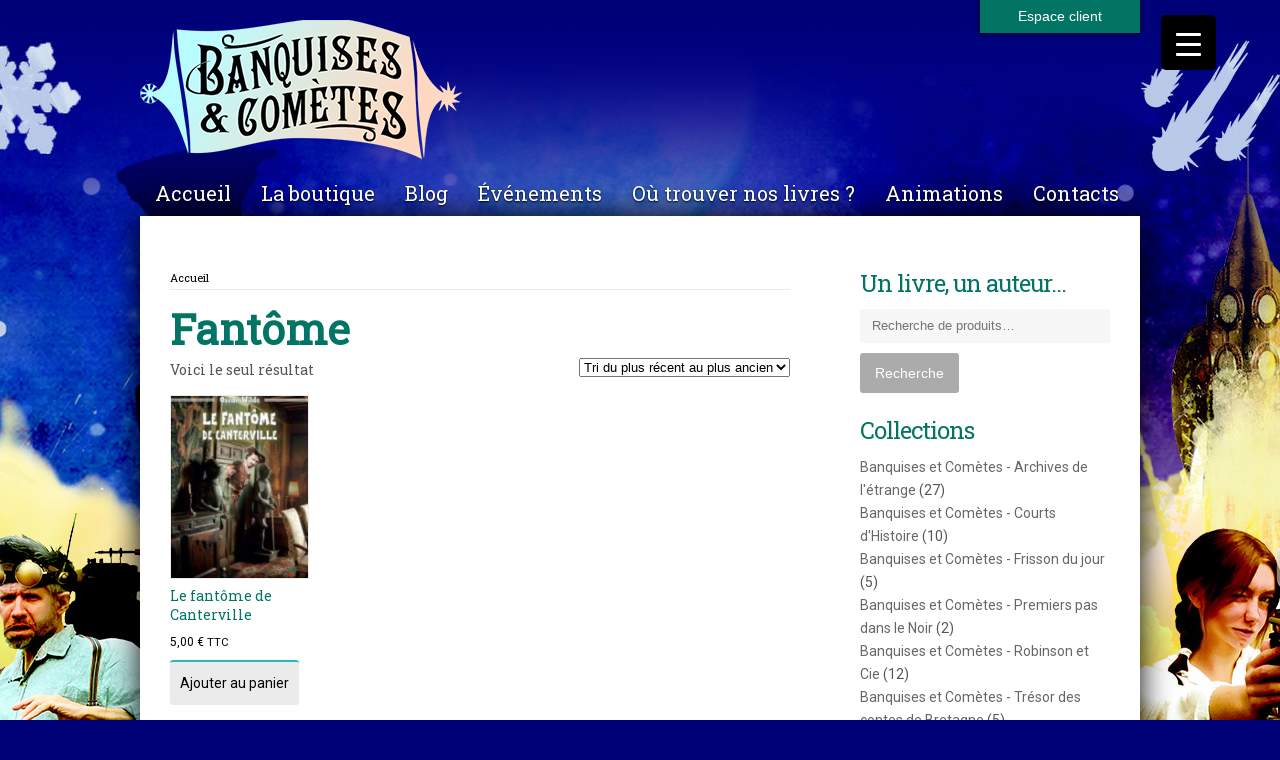

--- FILE ---
content_type: text/html; charset=UTF-8
request_url: http://www.banquisesetcometes.fr/etiquette-produit/fantome/
body_size: 18873
content:
<!DOCTYPE html>
<html dir="ltr" lang="fr-FR" prefix="og: https://ogp.me/ns#">

<head>
    <meta charset="UTF-8">
    <meta name="viewport" content="width=device-width">
    
    <link rel="pingback" href="http://www.banquisesetcometes.fr/xmlrpc.php">
        <!--[if lt IE 9]>
            <script src="http://www.banquisesetcometes.fr/wp-content/themes/blog/js/html5.js"></script>
    <![endif]-->
    
		<!-- All in One SEO 4.9.3 - aioseo.com -->
		<title>Fantôme | Banquises et comètes</title>
	<meta name="robots" content="max-snippet:-1, max-image-preview:large, max-video-preview:-1" />
	<link rel="canonical" href="http://www.banquisesetcometes.fr/etiquette-produit/fantome/" />
	<meta name="generator" content="All in One SEO (AIOSEO) 4.9.3" />
		<script type="application/ld+json" class="aioseo-schema">
			{"@context":"https:\/\/schema.org","@graph":[{"@type":"BreadcrumbList","@id":"http:\/\/www.banquisesetcometes.fr\/etiquette-produit\/fantome\/#breadcrumblist","itemListElement":[{"@type":"ListItem","@id":"http:\/\/www.banquisesetcometes.fr#listItem","position":1,"name":"Home","item":"http:\/\/www.banquisesetcometes.fr","nextItem":{"@type":"ListItem","@id":"http:\/\/www.banquisesetcometes.fr\/livres-a-paraitre\/#listItem","name":"Livres \u00e0 para\u00eetre"}},{"@type":"ListItem","@id":"http:\/\/www.banquisesetcometes.fr\/livres-a-paraitre\/#listItem","position":2,"name":"Livres \u00e0 para\u00eetre","item":"http:\/\/www.banquisesetcometes.fr\/livres-a-paraitre\/","nextItem":{"@type":"ListItem","@id":"http:\/\/www.banquisesetcometes.fr\/etiquette-produit\/fantome\/#listItem","name":"Fant\u00f4me"},"previousItem":{"@type":"ListItem","@id":"http:\/\/www.banquisesetcometes.fr#listItem","name":"Home"}},{"@type":"ListItem","@id":"http:\/\/www.banquisesetcometes.fr\/etiquette-produit\/fantome\/#listItem","position":3,"name":"Fant\u00f4me","previousItem":{"@type":"ListItem","@id":"http:\/\/www.banquisesetcometes.fr\/livres-a-paraitre\/#listItem","name":"Livres \u00e0 para\u00eetre"}}]},{"@type":"CollectionPage","@id":"http:\/\/www.banquisesetcometes.fr\/etiquette-produit\/fantome\/#collectionpage","url":"http:\/\/www.banquisesetcometes.fr\/etiquette-produit\/fantome\/","name":"Fant\u00f4me | Banquises et com\u00e8tes","inLanguage":"fr-FR","isPartOf":{"@id":"http:\/\/www.banquisesetcometes.fr\/#website"},"breadcrumb":{"@id":"http:\/\/www.banquisesetcometes.fr\/etiquette-produit\/fantome\/#breadcrumblist"}},{"@type":"Organization","@id":"http:\/\/www.banquisesetcometes.fr\/#organization","name":"Banquises et com\u00e8tes","description":"Editeur et libraire \u00e0 Saumur","url":"http:\/\/www.banquisesetcometes.fr\/"},{"@type":"WebSite","@id":"http:\/\/www.banquisesetcometes.fr\/#website","url":"http:\/\/www.banquisesetcometes.fr\/","name":"Banquises et com\u00e8tes","description":"Editeur et libraire \u00e0 Saumur","inLanguage":"fr-FR","publisher":{"@id":"http:\/\/www.banquisesetcometes.fr\/#organization"}}]}
		</script>
		<!-- All in One SEO -->

<link rel="alternate" type="application/rss+xml" title="Banquises et comètes &raquo; Flux" href="http://www.banquisesetcometes.fr/feed/" />
<link rel="alternate" type="application/rss+xml" title="Banquises et comètes &raquo; Flux des commentaires" href="http://www.banquisesetcometes.fr/comments/feed/" />
<link rel="alternate" type="application/rss+xml" title="Flux pour Banquises et comètes &raquo; Fantôme Étiquette" href="http://www.banquisesetcometes.fr/etiquette-produit/fantome/feed/" />
		<!-- This site uses the Google Analytics by ExactMetrics plugin v8.11.1 - Using Analytics tracking - https://www.exactmetrics.com/ -->
		<!-- Note: ExactMetrics is not currently configured on this site. The site owner needs to authenticate with Google Analytics in the ExactMetrics settings panel. -->
					<!-- No tracking code set -->
				<!-- / Google Analytics by ExactMetrics -->
		<script type="text/javascript">
/* <![CDATA[ */
window._wpemojiSettings = {"baseUrl":"https:\/\/s.w.org\/images\/core\/emoji\/15.0.3\/72x72\/","ext":".png","svgUrl":"https:\/\/s.w.org\/images\/core\/emoji\/15.0.3\/svg\/","svgExt":".svg","source":{"concatemoji":"http:\/\/www.banquisesetcometes.fr\/wp-includes\/js\/wp-emoji-release.min.js"}};
/*! This file is auto-generated */
!function(i,n){var o,s,e;function c(e){try{var t={supportTests:e,timestamp:(new Date).valueOf()};sessionStorage.setItem(o,JSON.stringify(t))}catch(e){}}function p(e,t,n){e.clearRect(0,0,e.canvas.width,e.canvas.height),e.fillText(t,0,0);var t=new Uint32Array(e.getImageData(0,0,e.canvas.width,e.canvas.height).data),r=(e.clearRect(0,0,e.canvas.width,e.canvas.height),e.fillText(n,0,0),new Uint32Array(e.getImageData(0,0,e.canvas.width,e.canvas.height).data));return t.every(function(e,t){return e===r[t]})}function u(e,t,n){switch(t){case"flag":return n(e,"\ud83c\udff3\ufe0f\u200d\u26a7\ufe0f","\ud83c\udff3\ufe0f\u200b\u26a7\ufe0f")?!1:!n(e,"\ud83c\uddfa\ud83c\uddf3","\ud83c\uddfa\u200b\ud83c\uddf3")&&!n(e,"\ud83c\udff4\udb40\udc67\udb40\udc62\udb40\udc65\udb40\udc6e\udb40\udc67\udb40\udc7f","\ud83c\udff4\u200b\udb40\udc67\u200b\udb40\udc62\u200b\udb40\udc65\u200b\udb40\udc6e\u200b\udb40\udc67\u200b\udb40\udc7f");case"emoji":return!n(e,"\ud83d\udc26\u200d\u2b1b","\ud83d\udc26\u200b\u2b1b")}return!1}function f(e,t,n){var r="undefined"!=typeof WorkerGlobalScope&&self instanceof WorkerGlobalScope?new OffscreenCanvas(300,150):i.createElement("canvas"),a=r.getContext("2d",{willReadFrequently:!0}),o=(a.textBaseline="top",a.font="600 32px Arial",{});return e.forEach(function(e){o[e]=t(a,e,n)}),o}function t(e){var t=i.createElement("script");t.src=e,t.defer=!0,i.head.appendChild(t)}"undefined"!=typeof Promise&&(o="wpEmojiSettingsSupports",s=["flag","emoji"],n.supports={everything:!0,everythingExceptFlag:!0},e=new Promise(function(e){i.addEventListener("DOMContentLoaded",e,{once:!0})}),new Promise(function(t){var n=function(){try{var e=JSON.parse(sessionStorage.getItem(o));if("object"==typeof e&&"number"==typeof e.timestamp&&(new Date).valueOf()<e.timestamp+604800&&"object"==typeof e.supportTests)return e.supportTests}catch(e){}return null}();if(!n){if("undefined"!=typeof Worker&&"undefined"!=typeof OffscreenCanvas&&"undefined"!=typeof URL&&URL.createObjectURL&&"undefined"!=typeof Blob)try{var e="postMessage("+f.toString()+"("+[JSON.stringify(s),u.toString(),p.toString()].join(",")+"));",r=new Blob([e],{type:"text/javascript"}),a=new Worker(URL.createObjectURL(r),{name:"wpTestEmojiSupports"});return void(a.onmessage=function(e){c(n=e.data),a.terminate(),t(n)})}catch(e){}c(n=f(s,u,p))}t(n)}).then(function(e){for(var t in e)n.supports[t]=e[t],n.supports.everything=n.supports.everything&&n.supports[t],"flag"!==t&&(n.supports.everythingExceptFlag=n.supports.everythingExceptFlag&&n.supports[t]);n.supports.everythingExceptFlag=n.supports.everythingExceptFlag&&!n.supports.flag,n.DOMReady=!1,n.readyCallback=function(){n.DOMReady=!0}}).then(function(){return e}).then(function(){var e;n.supports.everything||(n.readyCallback(),(e=n.source||{}).concatemoji?t(e.concatemoji):e.wpemoji&&e.twemoji&&(t(e.twemoji),t(e.wpemoji)))}))}((window,document),window._wpemojiSettings);
/* ]]> */
</script>
<link rel='stylesheet' id='validate-engine-css-css' href='http://www.banquisesetcometes.fr/wp-content/plugins/wysija-newsletters/css/validationEngine.jquery.css' type='text/css' media='all' />
<style id='wp-emoji-styles-inline-css' type='text/css'>

	img.wp-smiley, img.emoji {
		display: inline !important;
		border: none !important;
		box-shadow: none !important;
		height: 1em !important;
		width: 1em !important;
		margin: 0 0.07em !important;
		vertical-align: -0.1em !important;
		background: none !important;
		padding: 0 !important;
	}
</style>
<link rel='stylesheet' id='wp-block-library-css' href='http://www.banquisesetcometes.fr/wp-includes/css/dist/block-library/style.min.css' type='text/css' media='all' />
<link rel='stylesheet' id='aioseo/css/src/vue/standalone/blocks/table-of-contents/global.scss-css' href='http://www.banquisesetcometes.fr/wp-content/plugins/all-in-one-seo-pack/dist/Lite/assets/css/table-of-contents/global.e90f6d47.css' type='text/css' media='all' />
<style id='classic-theme-styles-inline-css' type='text/css'>
/*! This file is auto-generated */
.wp-block-button__link{color:#fff;background-color:#32373c;border-radius:9999px;box-shadow:none;text-decoration:none;padding:calc(.667em + 2px) calc(1.333em + 2px);font-size:1.125em}.wp-block-file__button{background:#32373c;color:#fff;text-decoration:none}
</style>
<style id='global-styles-inline-css' type='text/css'>
body{--wp--preset--color--black: #000000;--wp--preset--color--cyan-bluish-gray: #abb8c3;--wp--preset--color--white: #ffffff;--wp--preset--color--pale-pink: #f78da7;--wp--preset--color--vivid-red: #cf2e2e;--wp--preset--color--luminous-vivid-orange: #ff6900;--wp--preset--color--luminous-vivid-amber: #fcb900;--wp--preset--color--light-green-cyan: #7bdcb5;--wp--preset--color--vivid-green-cyan: #00d084;--wp--preset--color--pale-cyan-blue: #8ed1fc;--wp--preset--color--vivid-cyan-blue: #0693e3;--wp--preset--color--vivid-purple: #9b51e0;--wp--preset--gradient--vivid-cyan-blue-to-vivid-purple: linear-gradient(135deg,rgba(6,147,227,1) 0%,rgb(155,81,224) 100%);--wp--preset--gradient--light-green-cyan-to-vivid-green-cyan: linear-gradient(135deg,rgb(122,220,180) 0%,rgb(0,208,130) 100%);--wp--preset--gradient--luminous-vivid-amber-to-luminous-vivid-orange: linear-gradient(135deg,rgba(252,185,0,1) 0%,rgba(255,105,0,1) 100%);--wp--preset--gradient--luminous-vivid-orange-to-vivid-red: linear-gradient(135deg,rgba(255,105,0,1) 0%,rgb(207,46,46) 100%);--wp--preset--gradient--very-light-gray-to-cyan-bluish-gray: linear-gradient(135deg,rgb(238,238,238) 0%,rgb(169,184,195) 100%);--wp--preset--gradient--cool-to-warm-spectrum: linear-gradient(135deg,rgb(74,234,220) 0%,rgb(151,120,209) 20%,rgb(207,42,186) 40%,rgb(238,44,130) 60%,rgb(251,105,98) 80%,rgb(254,248,76) 100%);--wp--preset--gradient--blush-light-purple: linear-gradient(135deg,rgb(255,206,236) 0%,rgb(152,150,240) 100%);--wp--preset--gradient--blush-bordeaux: linear-gradient(135deg,rgb(254,205,165) 0%,rgb(254,45,45) 50%,rgb(107,0,62) 100%);--wp--preset--gradient--luminous-dusk: linear-gradient(135deg,rgb(255,203,112) 0%,rgb(199,81,192) 50%,rgb(65,88,208) 100%);--wp--preset--gradient--pale-ocean: linear-gradient(135deg,rgb(255,245,203) 0%,rgb(182,227,212) 50%,rgb(51,167,181) 100%);--wp--preset--gradient--electric-grass: linear-gradient(135deg,rgb(202,248,128) 0%,rgb(113,206,126) 100%);--wp--preset--gradient--midnight: linear-gradient(135deg,rgb(2,3,129) 0%,rgb(40,116,252) 100%);--wp--preset--font-size--small: 13px;--wp--preset--font-size--medium: 20px;--wp--preset--font-size--large: 36px;--wp--preset--font-size--x-large: 42px;--wp--preset--font-family--inter: "Inter", sans-serif;--wp--preset--font-family--cardo: Cardo;--wp--preset--spacing--20: 0.44rem;--wp--preset--spacing--30: 0.67rem;--wp--preset--spacing--40: 1rem;--wp--preset--spacing--50: 1.5rem;--wp--preset--spacing--60: 2.25rem;--wp--preset--spacing--70: 3.38rem;--wp--preset--spacing--80: 5.06rem;--wp--preset--shadow--natural: 6px 6px 9px rgba(0, 0, 0, 0.2);--wp--preset--shadow--deep: 12px 12px 50px rgba(0, 0, 0, 0.4);--wp--preset--shadow--sharp: 6px 6px 0px rgba(0, 0, 0, 0.2);--wp--preset--shadow--outlined: 6px 6px 0px -3px rgba(255, 255, 255, 1), 6px 6px rgba(0, 0, 0, 1);--wp--preset--shadow--crisp: 6px 6px 0px rgba(0, 0, 0, 1);}:where(.is-layout-flex){gap: 0.5em;}:where(.is-layout-grid){gap: 0.5em;}body .is-layout-flex{display: flex;}body .is-layout-flex{flex-wrap: wrap;align-items: center;}body .is-layout-flex > *{margin: 0;}body .is-layout-grid{display: grid;}body .is-layout-grid > *{margin: 0;}:where(.wp-block-columns.is-layout-flex){gap: 2em;}:where(.wp-block-columns.is-layout-grid){gap: 2em;}:where(.wp-block-post-template.is-layout-flex){gap: 1.25em;}:where(.wp-block-post-template.is-layout-grid){gap: 1.25em;}.has-black-color{color: var(--wp--preset--color--black) !important;}.has-cyan-bluish-gray-color{color: var(--wp--preset--color--cyan-bluish-gray) !important;}.has-white-color{color: var(--wp--preset--color--white) !important;}.has-pale-pink-color{color: var(--wp--preset--color--pale-pink) !important;}.has-vivid-red-color{color: var(--wp--preset--color--vivid-red) !important;}.has-luminous-vivid-orange-color{color: var(--wp--preset--color--luminous-vivid-orange) !important;}.has-luminous-vivid-amber-color{color: var(--wp--preset--color--luminous-vivid-amber) !important;}.has-light-green-cyan-color{color: var(--wp--preset--color--light-green-cyan) !important;}.has-vivid-green-cyan-color{color: var(--wp--preset--color--vivid-green-cyan) !important;}.has-pale-cyan-blue-color{color: var(--wp--preset--color--pale-cyan-blue) !important;}.has-vivid-cyan-blue-color{color: var(--wp--preset--color--vivid-cyan-blue) !important;}.has-vivid-purple-color{color: var(--wp--preset--color--vivid-purple) !important;}.has-black-background-color{background-color: var(--wp--preset--color--black) !important;}.has-cyan-bluish-gray-background-color{background-color: var(--wp--preset--color--cyan-bluish-gray) !important;}.has-white-background-color{background-color: var(--wp--preset--color--white) !important;}.has-pale-pink-background-color{background-color: var(--wp--preset--color--pale-pink) !important;}.has-vivid-red-background-color{background-color: var(--wp--preset--color--vivid-red) !important;}.has-luminous-vivid-orange-background-color{background-color: var(--wp--preset--color--luminous-vivid-orange) !important;}.has-luminous-vivid-amber-background-color{background-color: var(--wp--preset--color--luminous-vivid-amber) !important;}.has-light-green-cyan-background-color{background-color: var(--wp--preset--color--light-green-cyan) !important;}.has-vivid-green-cyan-background-color{background-color: var(--wp--preset--color--vivid-green-cyan) !important;}.has-pale-cyan-blue-background-color{background-color: var(--wp--preset--color--pale-cyan-blue) !important;}.has-vivid-cyan-blue-background-color{background-color: var(--wp--preset--color--vivid-cyan-blue) !important;}.has-vivid-purple-background-color{background-color: var(--wp--preset--color--vivid-purple) !important;}.has-black-border-color{border-color: var(--wp--preset--color--black) !important;}.has-cyan-bluish-gray-border-color{border-color: var(--wp--preset--color--cyan-bluish-gray) !important;}.has-white-border-color{border-color: var(--wp--preset--color--white) !important;}.has-pale-pink-border-color{border-color: var(--wp--preset--color--pale-pink) !important;}.has-vivid-red-border-color{border-color: var(--wp--preset--color--vivid-red) !important;}.has-luminous-vivid-orange-border-color{border-color: var(--wp--preset--color--luminous-vivid-orange) !important;}.has-luminous-vivid-amber-border-color{border-color: var(--wp--preset--color--luminous-vivid-amber) !important;}.has-light-green-cyan-border-color{border-color: var(--wp--preset--color--light-green-cyan) !important;}.has-vivid-green-cyan-border-color{border-color: var(--wp--preset--color--vivid-green-cyan) !important;}.has-pale-cyan-blue-border-color{border-color: var(--wp--preset--color--pale-cyan-blue) !important;}.has-vivid-cyan-blue-border-color{border-color: var(--wp--preset--color--vivid-cyan-blue) !important;}.has-vivid-purple-border-color{border-color: var(--wp--preset--color--vivid-purple) !important;}.has-vivid-cyan-blue-to-vivid-purple-gradient-background{background: var(--wp--preset--gradient--vivid-cyan-blue-to-vivid-purple) !important;}.has-light-green-cyan-to-vivid-green-cyan-gradient-background{background: var(--wp--preset--gradient--light-green-cyan-to-vivid-green-cyan) !important;}.has-luminous-vivid-amber-to-luminous-vivid-orange-gradient-background{background: var(--wp--preset--gradient--luminous-vivid-amber-to-luminous-vivid-orange) !important;}.has-luminous-vivid-orange-to-vivid-red-gradient-background{background: var(--wp--preset--gradient--luminous-vivid-orange-to-vivid-red) !important;}.has-very-light-gray-to-cyan-bluish-gray-gradient-background{background: var(--wp--preset--gradient--very-light-gray-to-cyan-bluish-gray) !important;}.has-cool-to-warm-spectrum-gradient-background{background: var(--wp--preset--gradient--cool-to-warm-spectrum) !important;}.has-blush-light-purple-gradient-background{background: var(--wp--preset--gradient--blush-light-purple) !important;}.has-blush-bordeaux-gradient-background{background: var(--wp--preset--gradient--blush-bordeaux) !important;}.has-luminous-dusk-gradient-background{background: var(--wp--preset--gradient--luminous-dusk) !important;}.has-pale-ocean-gradient-background{background: var(--wp--preset--gradient--pale-ocean) !important;}.has-electric-grass-gradient-background{background: var(--wp--preset--gradient--electric-grass) !important;}.has-midnight-gradient-background{background: var(--wp--preset--gradient--midnight) !important;}.has-small-font-size{font-size: var(--wp--preset--font-size--small) !important;}.has-medium-font-size{font-size: var(--wp--preset--font-size--medium) !important;}.has-large-font-size{font-size: var(--wp--preset--font-size--large) !important;}.has-x-large-font-size{font-size: var(--wp--preset--font-size--x-large) !important;}
.wp-block-navigation a:where(:not(.wp-element-button)){color: inherit;}
:where(.wp-block-post-template.is-layout-flex){gap: 1.25em;}:where(.wp-block-post-template.is-layout-grid){gap: 1.25em;}
:where(.wp-block-columns.is-layout-flex){gap: 2em;}:where(.wp-block-columns.is-layout-grid){gap: 2em;}
.wp-block-pullquote{font-size: 1.5em;line-height: 1.6;}
</style>
<link rel='stylesheet' id='juiz_sps_styles-css' href='http://www.banquisesetcometes.fr/wp-content/plugins/juiz-social-post-sharer/skins/1/style.min.css' type='text/css' media='all' />
<link rel='stylesheet' id='responsive-lightbox-swipebox-css' href='http://www.banquisesetcometes.fr/wp-content/plugins/responsive-lightbox/assets/swipebox/swipebox.min.css' type='text/css' media='all' />
<style id='responsive-menu-inline-css' type='text/css'>
/** This file is major component of this plugin so please don't try to edit here. */
#rmp_menu_trigger-9070 {
  width: 55px;
  height: 55px;
  position: fixed;
  top: 15px;
  border-radius: 5px;
  display: none;
  text-decoration: none;
  right: 5%;
  background: #000;
  transition: transform 0.5s, background-color 0.5s;
}
#rmp_menu_trigger-9070:hover, #rmp_menu_trigger-9070:focus {
  background: #000;
  text-decoration: unset;
}
#rmp_menu_trigger-9070.is-active {
  background: #000;
}
#rmp_menu_trigger-9070 .rmp-trigger-box {
  width: 25px;
  color: #fff;
}
#rmp_menu_trigger-9070 .rmp-trigger-icon-active, #rmp_menu_trigger-9070 .rmp-trigger-text-open {
  display: none;
}
#rmp_menu_trigger-9070.is-active .rmp-trigger-icon-active, #rmp_menu_trigger-9070.is-active .rmp-trigger-text-open {
  display: inline;
}
#rmp_menu_trigger-9070.is-active .rmp-trigger-icon-inactive, #rmp_menu_trigger-9070.is-active .rmp-trigger-text {
  display: none;
}
#rmp_menu_trigger-9070 .rmp-trigger-label {
  color: #fff;
  pointer-events: none;
  line-height: 13px;
  font-family: inherit;
  font-size: 14px;
  display: inline;
  text-transform: inherit;
}
#rmp_menu_trigger-9070 .rmp-trigger-label.rmp-trigger-label-top {
  display: block;
  margin-bottom: 12px;
}
#rmp_menu_trigger-9070 .rmp-trigger-label.rmp-trigger-label-bottom {
  display: block;
  margin-top: 12px;
}
#rmp_menu_trigger-9070 .responsive-menu-pro-inner {
  display: block;
}
#rmp_menu_trigger-9070 .rmp-trigger-icon-inactive .rmp-font-icon {
  color: #fff;
}
#rmp_menu_trigger-9070 .responsive-menu-pro-inner, #rmp_menu_trigger-9070 .responsive-menu-pro-inner::before, #rmp_menu_trigger-9070 .responsive-menu-pro-inner::after {
  width: 25px;
  height: 3px;
  background-color: #fff;
  border-radius: 4px;
  position: absolute;
}
#rmp_menu_trigger-9070 .rmp-trigger-icon-active .rmp-font-icon {
  color: #fff;
}
#rmp_menu_trigger-9070.is-active .responsive-menu-pro-inner, #rmp_menu_trigger-9070.is-active .responsive-menu-pro-inner::before, #rmp_menu_trigger-9070.is-active .responsive-menu-pro-inner::after {
  background-color: #fff;
}
#rmp_menu_trigger-9070:hover .rmp-trigger-icon-inactive .rmp-font-icon {
  color: #fff;
}
#rmp_menu_trigger-9070:not(.is-active):hover .responsive-menu-pro-inner, #rmp_menu_trigger-9070:not(.is-active):hover .responsive-menu-pro-inner::before, #rmp_menu_trigger-9070:not(.is-active):hover .responsive-menu-pro-inner::after {
  background-color: #fff;
}
#rmp_menu_trigger-9070 .responsive-menu-pro-inner::before {
  top: 10px;
}
#rmp_menu_trigger-9070 .responsive-menu-pro-inner::after {
  bottom: 10px;
}
#rmp_menu_trigger-9070.is-active .responsive-menu-pro-inner::after {
  bottom: 0;
}
/* Hamburger menu styling */
@media screen and (max-width: 8000px) {
  /** Menu Title Style */
  /** Menu Additional Content Style */
  #rmp_menu_trigger-9070 {
    display: block;
  }
  #rmp-container-9070 {
    position: fixed;
    top: 0;
    margin: 0;
    transition: transform 0.5s;
    overflow: auto;
    display: block;
    width: 75%;
    background-color: #212121;
    background-image: url("");
    height: 100%;
    left: 0;
    padding-top: 0px;
    padding-left: 0px;
    padding-bottom: 0px;
    padding-right: 0px;
  }
  #rmp-menu-wrap-9070 {
    padding-top: 0px;
    padding-left: 0px;
    padding-bottom: 0px;
    padding-right: 0px;
    background-color: #212121;
  }
  #rmp-menu-wrap-9070 .rmp-menu, #rmp-menu-wrap-9070 .rmp-submenu {
    width: 100%;
    box-sizing: border-box;
    margin: 0;
    padding: 0;
  }
  #rmp-menu-wrap-9070 .rmp-submenu-depth-1 .rmp-menu-item-link {
    padding-left: 10%;
  }
  #rmp-menu-wrap-9070 .rmp-submenu-depth-2 .rmp-menu-item-link {
    padding-left: 15%;
  }
  #rmp-menu-wrap-9070 .rmp-submenu-depth-3 .rmp-menu-item-link {
    padding-left: 20%;
  }
  #rmp-menu-wrap-9070 .rmp-submenu-depth-4 .rmp-menu-item-link {
    padding-left: 25%;
  }
  #rmp-menu-wrap-9070 .rmp-submenu.rmp-submenu-open {
    display: block;
  }
  #rmp-menu-wrap-9070 .rmp-menu-item {
    width: 100%;
    list-style: none;
    margin: 0;
  }
  #rmp-menu-wrap-9070 .rmp-menu-item-link {
    height: 40px;
    line-height: 40px;
    font-size: 13px;
    border-bottom: 1px solid #212121;
    font-family: inherit;
    color: #fff;
    text-align: left;
    background-color: #212121;
    font-weight: normal;
    letter-spacing: 0px;
    display: block;
    box-sizing: border-box;
    width: 100%;
    text-decoration: none;
    position: relative;
    overflow: hidden;
    transition: background-color 0.5s, border-color 0.5s, 0.5s;
    padding: 0 5%;
    padding-right: 50px;
  }
  #rmp-menu-wrap-9070 .rmp-menu-item-link:after, #rmp-menu-wrap-9070 .rmp-menu-item-link:before {
    display: none;
  }
  #rmp-menu-wrap-9070 .rmp-menu-item-link:hover, #rmp-menu-wrap-9070 .rmp-menu-item-link:focus {
    color: #fff;
    border-color: #212121;
    background-color: #3f3f3f;
  }
  #rmp-menu-wrap-9070 .rmp-menu-item-link:focus {
    outline: none;
    border-color: unset;
    box-shadow: unset;
  }
  #rmp-menu-wrap-9070 .rmp-menu-item-link .rmp-font-icon {
    height: 40px;
    line-height: 40px;
    margin-right: 10px;
    font-size: 13px;
  }
  #rmp-menu-wrap-9070 .rmp-menu-current-item .rmp-menu-item-link {
    color: #fff;
    border-color: #212121;
    background-color: #212121;
  }
  #rmp-menu-wrap-9070 .rmp-menu-current-item .rmp-menu-item-link:hover, #rmp-menu-wrap-9070 .rmp-menu-current-item .rmp-menu-item-link:focus {
    color: #fff;
    border-color: #3f3f3f;
    background-color: #3f3f3f;
  }
  #rmp-menu-wrap-9070 .rmp-menu-subarrow {
    position: absolute;
    top: 0;
    bottom: 0;
    text-align: center;
    overflow: hidden;
    background-size: cover;
    overflow: hidden;
    right: 0;
    border-left-style: solid;
    border-left-color: #212121;
    border-left-width: 1px;
    height: 40px;
    width: 40px;
    color: #fff;
    background-color: #212121;
  }
  #rmp-menu-wrap-9070 .rmp-menu-subarrow svg {
    fill: #fff;
  }
  #rmp-menu-wrap-9070 .rmp-menu-subarrow:hover {
    color: #fff;
    border-color: #3f3f3f;
    background-color: #3f3f3f;
  }
  #rmp-menu-wrap-9070 .rmp-menu-subarrow:hover svg {
    fill: #fff;
  }
  #rmp-menu-wrap-9070 .rmp-menu-subarrow .rmp-font-icon {
    margin-right: unset;
  }
  #rmp-menu-wrap-9070 .rmp-menu-subarrow * {
    vertical-align: middle;
    line-height: 40px;
  }
  #rmp-menu-wrap-9070 .rmp-menu-subarrow-active {
    display: block;
    background-size: cover;
    color: #fff;
    border-color: #212121;
    background-color: #212121;
  }
  #rmp-menu-wrap-9070 .rmp-menu-subarrow-active svg {
    fill: #fff;
  }
  #rmp-menu-wrap-9070 .rmp-menu-subarrow-active:hover {
    color: #fff;
    border-color: #3f3f3f;
    background-color: #3f3f3f;
  }
  #rmp-menu-wrap-9070 .rmp-menu-subarrow-active:hover svg {
    fill: #fff;
  }
  #rmp-menu-wrap-9070 .rmp-submenu {
    display: none;
  }
  #rmp-menu-wrap-9070 .rmp-submenu .rmp-menu-item-link {
    height: 40px;
    line-height: 40px;
    letter-spacing: 0px;
    font-size: 13px;
    border-bottom: 1px solid #212121;
    font-family: inherit;
    font-weight: normal;
    color: #fff;
    text-align: left;
    background-color: #212121;
  }
  #rmp-menu-wrap-9070 .rmp-submenu .rmp-menu-item-link:hover, #rmp-menu-wrap-9070 .rmp-submenu .rmp-menu-item-link:focus {
    color: #fff;
    border-color: #212121;
    background-color: #3f3f3f;
  }
  #rmp-menu-wrap-9070 .rmp-submenu .rmp-menu-current-item .rmp-menu-item-link {
    color: #fff;
    border-color: #212121;
    background-color: #212121;
  }
  #rmp-menu-wrap-9070 .rmp-submenu .rmp-menu-current-item .rmp-menu-item-link:hover, #rmp-menu-wrap-9070 .rmp-submenu .rmp-menu-current-item .rmp-menu-item-link:focus {
    color: #fff;
    border-color: #3f3f3f;
    background-color: #3f3f3f;
  }
  #rmp-menu-wrap-9070 .rmp-submenu .rmp-menu-subarrow {
    right: 0;
    border-right: unset;
    border-left-style: solid;
    border-left-color: #212121;
    border-left-width: 1px;
    height: 40px;
    line-height: 40px;
    width: 40px;
    color: #fff;
    background-color: #212121;
  }
  #rmp-menu-wrap-9070 .rmp-submenu .rmp-menu-subarrow:hover {
    color: #fff;
    border-color: #3f3f3f;
    background-color: #3f3f3f;
  }
  #rmp-menu-wrap-9070 .rmp-submenu .rmp-menu-subarrow-active {
    color: #fff;
    border-color: #212121;
    background-color: #212121;
  }
  #rmp-menu-wrap-9070 .rmp-submenu .rmp-menu-subarrow-active:hover {
    color: #fff;
    border-color: #3f3f3f;
    background-color: #3f3f3f;
  }
  #rmp-menu-wrap-9070 .rmp-menu-item-description {
    margin: 0;
    padding: 5px 5%;
    opacity: 0.8;
    color: #fff;
  }
  #rmp-search-box-9070 {
    display: block;
    padding-top: 0px;
    padding-left: 5%;
    padding-bottom: 0px;
    padding-right: 5%;
  }
  #rmp-search-box-9070 .rmp-search-form {
    margin: 0;
  }
  #rmp-search-box-9070 .rmp-search-box {
    background: #fff;
    border: 1px solid #dadada;
    color: #333;
    width: 100%;
    padding: 0 5%;
    border-radius: 30px;
    height: 45px;
    -webkit-appearance: none;
  }
  #rmp-search-box-9070 .rmp-search-box::placeholder {
    color: #C7C7CD;
  }
  #rmp-search-box-9070 .rmp-search-box:focus {
    background-color: #fff;
    outline: 2px solid #dadada;
    color: #333;
  }
  #rmp-menu-title-9070 {
    background-color: #212121;
    color: #fff;
    text-align: left;
    font-size: 13px;
    padding-top: 10%;
    padding-left: 5%;
    padding-bottom: 0%;
    padding-right: 5%;
    font-weight: 400;
    transition: background-color 0.5s, border-color 0.5s, color 0.5s;
  }
  #rmp-menu-title-9070:hover {
    background-color: #212121;
    color: #fff;
  }
  #rmp-menu-title-9070 > .rmp-menu-title-link {
    color: #fff;
    width: 100%;
    background-color: unset;
    text-decoration: none;
  }
  #rmp-menu-title-9070 > .rmp-menu-title-link:hover {
    color: #fff;
  }
  #rmp-menu-title-9070 .rmp-font-icon {
    font-size: 13px;
  }
  #rmp-menu-additional-content-9070 {
    padding-top: 0px;
    padding-left: 5%;
    padding-bottom: 0px;
    padding-right: 5%;
    color: #fff;
    text-align: center;
    font-size: 16px;
  }
}
/**
This file contents common styling of menus.
*/
.rmp-container {
  display: none;
  visibility: visible;
  padding: 0px 0px 0px 0px;
  z-index: 99998;
  transition: all 0.3s;
  /** Scrolling bar in menu setting box **/
}
.rmp-container.rmp-fade-top, .rmp-container.rmp-fade-left, .rmp-container.rmp-fade-right, .rmp-container.rmp-fade-bottom {
  display: none;
}
.rmp-container.rmp-slide-left, .rmp-container.rmp-push-left {
  transform: translateX(-100%);
  -ms-transform: translateX(-100%);
  -webkit-transform: translateX(-100%);
  -moz-transform: translateX(-100%);
}
.rmp-container.rmp-slide-left.rmp-menu-open, .rmp-container.rmp-push-left.rmp-menu-open {
  transform: translateX(0);
  -ms-transform: translateX(0);
  -webkit-transform: translateX(0);
  -moz-transform: translateX(0);
}
.rmp-container.rmp-slide-right, .rmp-container.rmp-push-right {
  transform: translateX(100%);
  -ms-transform: translateX(100%);
  -webkit-transform: translateX(100%);
  -moz-transform: translateX(100%);
}
.rmp-container.rmp-slide-right.rmp-menu-open, .rmp-container.rmp-push-right.rmp-menu-open {
  transform: translateX(0);
  -ms-transform: translateX(0);
  -webkit-transform: translateX(0);
  -moz-transform: translateX(0);
}
.rmp-container.rmp-slide-top, .rmp-container.rmp-push-top {
  transform: translateY(-100%);
  -ms-transform: translateY(-100%);
  -webkit-transform: translateY(-100%);
  -moz-transform: translateY(-100%);
}
.rmp-container.rmp-slide-top.rmp-menu-open, .rmp-container.rmp-push-top.rmp-menu-open {
  transform: translateY(0);
  -ms-transform: translateY(0);
  -webkit-transform: translateY(0);
  -moz-transform: translateY(0);
}
.rmp-container.rmp-slide-bottom, .rmp-container.rmp-push-bottom {
  transform: translateY(100%);
  -ms-transform: translateY(100%);
  -webkit-transform: translateY(100%);
  -moz-transform: translateY(100%);
}
.rmp-container.rmp-slide-bottom.rmp-menu-open, .rmp-container.rmp-push-bottom.rmp-menu-open {
  transform: translateX(0);
  -ms-transform: translateX(0);
  -webkit-transform: translateX(0);
  -moz-transform: translateX(0);
}
.rmp-container::-webkit-scrollbar {
  width: 0px;
}
.rmp-container ::-webkit-scrollbar-track {
  box-shadow: inset 0 0 5px transparent;
}
.rmp-container ::-webkit-scrollbar-thumb {
  background: transparent;
}
.rmp-container ::-webkit-scrollbar-thumb:hover {
  background: transparent;
}
.rmp-container .rmp-menu-wrap .rmp-menu {
  transition: none;
  border-radius: 0;
  box-shadow: none;
  background: none;
  border: 0;
  bottom: auto;
  box-sizing: border-box;
  clip: auto;
  color: #666;
  display: block;
  float: none;
  font-family: inherit;
  font-size: 14px;
  height: auto;
  left: auto;
  line-height: 1.7;
  list-style-type: none;
  margin: 0;
  min-height: auto;
  max-height: none;
  opacity: 1;
  outline: none;
  overflow: visible;
  padding: 0;
  position: relative;
  pointer-events: auto;
  right: auto;
  text-align: left;
  text-decoration: none;
  text-indent: 0;
  text-transform: none;
  transform: none;
  top: auto;
  visibility: inherit;
  width: auto;
  word-wrap: break-word;
  white-space: normal;
}
.rmp-container .rmp-menu-additional-content {
  display: block;
  word-break: break-word;
}
.rmp-container .rmp-menu-title {
  display: flex;
  flex-direction: column;
}
.rmp-container .rmp-menu-title .rmp-menu-title-image {
  max-width: 100%;
  margin-bottom: 15px;
  display: block;
  margin: auto;
  margin-bottom: 15px;
}
button.rmp_menu_trigger {
  z-index: 999999;
  overflow: hidden;
  outline: none;
  border: 0;
  display: none;
  margin: 0;
  transition: transform 0.5s, background-color 0.5s;
  padding: 0;
}
button.rmp_menu_trigger .responsive-menu-pro-inner::before, button.rmp_menu_trigger .responsive-menu-pro-inner::after {
  content: "";
  display: block;
}
button.rmp_menu_trigger .responsive-menu-pro-inner::before {
  top: 10px;
}
button.rmp_menu_trigger .responsive-menu-pro-inner::after {
  bottom: 10px;
}
button.rmp_menu_trigger .rmp-trigger-box {
  width: 40px;
  display: inline-block;
  position: relative;
  pointer-events: none;
  vertical-align: super;
}
/*  Menu Trigger Boring Animation */
.rmp-menu-trigger-boring .responsive-menu-pro-inner {
  transition-property: none;
}
.rmp-menu-trigger-boring .responsive-menu-pro-inner::after, .rmp-menu-trigger-boring .responsive-menu-pro-inner::before {
  transition-property: none;
}
.rmp-menu-trigger-boring.is-active .responsive-menu-pro-inner {
  transform: rotate(45deg);
}
.rmp-menu-trigger-boring.is-active .responsive-menu-pro-inner:before {
  top: 0;
  opacity: 0;
}
.rmp-menu-trigger-boring.is-active .responsive-menu-pro-inner:after {
  bottom: 0;
  transform: rotate(-90deg);
}

</style>
<link rel='stylesheet' id='dashicons-css' href='http://www.banquisesetcometes.fr/wp-includes/css/dashicons.min.css' type='text/css' media='all' />
<link rel='stylesheet' id='symple_shortcode_styles-css' href='http://www.banquisesetcometes.fr/wp-content/plugins/symple-shortcodes/shortcodes/css/symple_shortcodes_styles.css' type='text/css' media='all' />
<link rel='stylesheet' id='woocommerce-layout-css' href='http://www.banquisesetcometes.fr/wp-content/plugins/woocommerce/assets/css/woocommerce-layout.css' type='text/css' media='all' />
<link rel='stylesheet' id='woocommerce-smallscreen-css' href='http://www.banquisesetcometes.fr/wp-content/plugins/woocommerce/assets/css/woocommerce-smallscreen.css' type='text/css' media='only screen and (max-width: 768px)' />
<link rel='stylesheet' id='woocommerce-general-css' href='http://www.banquisesetcometes.fr/wp-content/plugins/woocommerce/assets/css/woocommerce.css' type='text/css' media='all' />
<style id='woocommerce-inline-inline-css' type='text/css'>
.woocommerce form .form-row .required { visibility: visible; }
</style>
<link rel='stylesheet' id='style-css' href='http://www.banquisesetcometes.fr/wp-content/themes/blog/style.css' type='text/css' media='all' />
<link rel='stylesheet' id='wpex-responsive-css' href='http://www.banquisesetcometes.fr/wp-content/themes/blog/responsive.css' type='text/css' media='all' />
<script type="text/javascript" src="http://www.banquisesetcometes.fr/wp-includes/js/jquery/jquery.min.js" id="jquery-core-js"></script>
<script type="text/javascript" src="http://www.banquisesetcometes.fr/wp-includes/js/jquery/jquery-migrate.min.js" id="jquery-migrate-js"></script>
<script type="text/javascript" src="http://www.banquisesetcometes.fr/wp-content/plugins/responsive-lightbox/assets/dompurify/purify.min.js" id="dompurify-js"></script>
<script type="text/javascript" id="responsive-lightbox-sanitizer-js-before">
/* <![CDATA[ */
window.RLG = window.RLG || {}; window.RLG.sanitizeAllowedHosts = ["youtube.com","www.youtube.com","youtu.be","vimeo.com","player.vimeo.com"];
/* ]]> */
</script>
<script type="text/javascript" src="http://www.banquisesetcometes.fr/wp-content/plugins/responsive-lightbox/js/sanitizer.js" id="responsive-lightbox-sanitizer-js"></script>
<script type="text/javascript" src="http://www.banquisesetcometes.fr/wp-content/plugins/responsive-lightbox/assets/swipebox/jquery.swipebox.min.js" id="responsive-lightbox-swipebox-js"></script>
<script type="text/javascript" src="http://www.banquisesetcometes.fr/wp-includes/js/underscore.min.js" id="underscore-js"></script>
<script type="text/javascript" src="http://www.banquisesetcometes.fr/wp-content/plugins/responsive-lightbox/assets/infinitescroll/infinite-scroll.pkgd.min.js" id="responsive-lightbox-infinite-scroll-js"></script>
<script type="text/javascript" id="responsive-lightbox-js-before">
/* <![CDATA[ */
var rlArgs = {"script":"swipebox","selector":"lightbox","customEvents":"","activeGalleries":true,"animation":true,"hideCloseButtonOnMobile":false,"removeBarsOnMobile":false,"hideBars":true,"hideBarsDelay":5000,"videoMaxWidth":1080,"useSVG":true,"loopAtEnd":false,"woocommerce_gallery":false,"ajaxurl":"http:\/\/www.banquisesetcometes.fr\/wp-admin\/admin-ajax.php","nonce":"682530dabe","preview":false,"postId":825,"scriptExtension":false};
/* ]]> */
</script>
<script type="text/javascript" src="http://www.banquisesetcometes.fr/wp-content/plugins/responsive-lightbox/js/front.js" id="responsive-lightbox-js"></script>
<script type="text/javascript" id="rmp_menu_scripts-js-extra">
/* <![CDATA[ */
var rmp_menu = {"ajaxURL":"http:\/\/www.banquisesetcometes.fr\/wp-admin\/admin-ajax.php","wp_nonce":"b9d91c8127","menu":[{"menu_theme":null,"theme_type":"default","theme_location_menu":"","submenu_submenu_arrow_width":"40","submenu_submenu_arrow_width_unit":"px","submenu_submenu_arrow_height":"40","submenu_submenu_arrow_height_unit":"px","submenu_arrow_position":"right","submenu_sub_arrow_background_colour":"#212121","submenu_sub_arrow_background_hover_colour":"#3f3f3f","submenu_sub_arrow_background_colour_active":"#212121","submenu_sub_arrow_background_hover_colour_active":"#3f3f3f","submenu_sub_arrow_border_width":"1","submenu_sub_arrow_border_width_unit":"px","submenu_sub_arrow_border_colour":"#212121","submenu_sub_arrow_border_hover_colour":"#3f3f3f","submenu_sub_arrow_border_colour_active":"#212121","submenu_sub_arrow_border_hover_colour_active":"#3f3f3f","submenu_sub_arrow_shape_colour":"#fff","submenu_sub_arrow_shape_hover_colour":"#fff","submenu_sub_arrow_shape_colour_active":"#fff","submenu_sub_arrow_shape_hover_colour_active":"#fff","use_header_bar":"off","header_bar_items_order":"{\"logo\":\"on\",\"title\":\"on\",\"search\":\"on\",\"html content\":\"on\"}","header_bar_title":"","header_bar_html_content":"","header_bar_logo":"","header_bar_logo_link":"","header_bar_logo_width":null,"header_bar_logo_width_unit":"%","header_bar_logo_height":null,"header_bar_logo_height_unit":"%","header_bar_height":"80","header_bar_height_unit":"px","header_bar_padding":{"top":"0px","right":"5%","bottom":"0px","left":"5%"},"header_bar_font":"","header_bar_font_size":"14","header_bar_font_size_unit":"px","header_bar_text_color":"#ffffff","header_bar_background_color":"#ffffff","header_bar_breakpoint":"800","header_bar_position_type":"fixed","header_bar_adjust_page":null,"header_bar_scroll_enable":"off","header_bar_scroll_background_color":"#36bdf6","mobile_breakpoint":"600","tablet_breakpoint":"8000","transition_speed":"0.5","sub_menu_speed":"0.2","show_menu_on_page_load":"","menu_disable_scrolling":"off","menu_overlay":"off","menu_overlay_colour":"rgba(0,0,0,0.7)","desktop_menu_width":"","desktop_menu_width_unit":"px","desktop_menu_positioning":"fixed","desktop_menu_side":"","desktop_menu_to_hide":"","use_current_theme_location":"off","mega_menu":{"225":"off","227":"off","229":"off","228":"off","226":"off"},"desktop_submenu_open_animation":"","desktop_submenu_open_animation_speed":"0ms","desktop_submenu_open_on_click":"","desktop_menu_hide_and_show":"","menu_name":"Default Menu","menu_to_use":"","different_menu_for_mobile":"off","menu_to_use_in_mobile":"main-menu","use_mobile_menu":"on","use_tablet_menu":"on","use_desktop_menu":null,"menu_display_on":"all-pages","menu_to_hide":"","submenu_descriptions_on":"","custom_walker":"","menu_background_colour":"#212121","menu_depth":"5","smooth_scroll_on":"off","smooth_scroll_speed":"500","menu_font_icons":[],"menu_links_height":"40","menu_links_height_unit":"px","menu_links_line_height":"40","menu_links_line_height_unit":"px","menu_depth_0":"5","menu_depth_0_unit":"%","menu_font_size":"13","menu_font_size_unit":"px","menu_font":"","menu_font_weight":"normal","menu_text_alignment":"left","menu_text_letter_spacing":"","menu_word_wrap":"off","menu_link_colour":"#fff","menu_link_hover_colour":"#fff","menu_current_link_colour":"#fff","menu_current_link_hover_colour":"#fff","menu_item_background_colour":"#212121","menu_item_background_hover_colour":"#3f3f3f","menu_current_item_background_colour":"#212121","menu_current_item_background_hover_colour":"#3f3f3f","menu_border_width":"1","menu_border_width_unit":"px","menu_item_border_colour":"#212121","menu_item_border_colour_hover":"#212121","menu_current_item_border_colour":"#212121","menu_current_item_border_hover_colour":"#3f3f3f","submenu_links_height":"40","submenu_links_height_unit":"px","submenu_links_line_height":"40","submenu_links_line_height_unit":"px","menu_depth_side":"left","menu_depth_1":"10","menu_depth_1_unit":"%","menu_depth_2":"15","menu_depth_2_unit":"%","menu_depth_3":"20","menu_depth_3_unit":"%","menu_depth_4":"25","menu_depth_4_unit":"%","submenu_item_background_colour":"#212121","submenu_item_background_hover_colour":"#3f3f3f","submenu_current_item_background_colour":"#212121","submenu_current_item_background_hover_colour":"#3f3f3f","submenu_border_width":"1","submenu_border_width_unit":"px","submenu_item_border_colour":"#212121","submenu_item_border_colour_hover":"#212121","submenu_current_item_border_colour":"#212121","submenu_current_item_border_hover_colour":"#3f3f3f","submenu_font_size":"13","submenu_font_size_unit":"px","submenu_font":"","submenu_font_weight":"normal","submenu_text_letter_spacing":"","submenu_text_alignment":"left","submenu_link_colour":"#fff","submenu_link_hover_colour":"#fff","submenu_current_link_colour":"#fff","submenu_current_link_hover_colour":"#fff","inactive_arrow_shape":"\u25bc","active_arrow_shape":"\u25b2","inactive_arrow_font_icon":"","active_arrow_font_icon":"","inactive_arrow_image":"","active_arrow_image":"","submenu_arrow_width":"40","submenu_arrow_width_unit":"px","submenu_arrow_height":"40","submenu_arrow_height_unit":"px","arrow_position":"right","menu_sub_arrow_shape_colour":"#fff","menu_sub_arrow_shape_hover_colour":"#fff","menu_sub_arrow_shape_colour_active":"#fff","menu_sub_arrow_shape_hover_colour_active":"#fff","menu_sub_arrow_border_width":"1","menu_sub_arrow_border_width_unit":"px","menu_sub_arrow_border_colour":"#212121","menu_sub_arrow_border_hover_colour":"#3f3f3f","menu_sub_arrow_border_colour_active":"#212121","menu_sub_arrow_border_hover_colour_active":"#3f3f3f","menu_sub_arrow_background_colour":"#212121","menu_sub_arrow_background_hover_colour":"#3f3f3f","menu_sub_arrow_background_colour_active":"#212121","menu_sub_arrow_background_hover_colour_active":"#3f3f3f","fade_submenus":"off","fade_submenus_side":"left","fade_submenus_delay":"100","fade_submenus_speed":"500","use_slide_effect":"off","slide_effect_back_to_text":"Back","accordion_animation":"off","auto_expand_all_submenus":"off","auto_expand_current_submenus":"off","menu_item_click_to_trigger_submenu":"off","button_width":"55","button_width_unit":"px","button_height":"55","button_height_unit":"px","button_background_colour":"#000","button_background_colour_hover":"#000","button_background_colour_active":"#000","toggle_button_border_radius":"5","button_transparent_background":"off","button_left_or_right":"right","button_position_type":"fixed","button_distance_from_side":"5","button_distance_from_side_unit":"%","button_top":"15","button_top_unit":"px","button_push_with_animation":"off","button_click_animation":"boring","button_line_margin":"5","button_line_margin_unit":"px","button_line_width":"25","button_line_width_unit":"px","button_line_height":"3","button_line_height_unit":"px","button_line_colour":"#fff","button_line_colour_hover":"#fff","button_line_colour_active":"#fff","button_font_icon":"","button_font_icon_when_clicked":"","button_image":"","button_image_when_clicked":"","button_title":"","button_title_open":null,"button_title_position":"left","menu_container_columns":"","button_font":"","button_font_size":"14","button_font_size_unit":"px","button_title_line_height":"13","button_title_line_height_unit":"px","button_text_colour":"#fff","button_trigger_type_click":"on","button_trigger_type_hover":"off","button_click_trigger":"#responsive-menu-button","items_order":{"title":"on","menu":"on","search":"on","additional content":"on"},"menu_title":"","menu_title_link":"","menu_title_link_location":"_self","menu_title_image":"","menu_title_font_icon":"","menu_title_section_padding":{"top":"10%","right":"5%","bottom":"0%","left":"5%"},"menu_title_background_colour":"#212121","menu_title_background_hover_colour":"#212121","menu_title_font_size":"13","menu_title_font_size_unit":"px","menu_title_alignment":"left","menu_title_font_weight":"400","menu_title_font_family":"","menu_title_colour":"#fff","menu_title_hover_colour":"#fff","menu_title_image_width":null,"menu_title_image_width_unit":"%","menu_title_image_height":null,"menu_title_image_height_unit":"px","menu_additional_content":"","menu_additional_section_padding":{"left":"5%","top":"0px","right":"5%","bottom":"0px"},"menu_additional_content_font_size":"16","menu_additional_content_font_size_unit":"px","menu_additional_content_alignment":"center","menu_additional_content_colour":"#fff","menu_search_box_text":"Search","menu_search_box_code":"","menu_search_section_padding":{"left":"5%","top":"0px","right":"5%","bottom":"0px"},"menu_search_box_height":"45","menu_search_box_height_unit":"px","menu_search_box_border_radius":"30","menu_search_box_text_colour":"#333","menu_search_box_background_colour":"#fff","menu_search_box_placeholder_colour":"#C7C7CD","menu_search_box_border_colour":"#dadada","menu_section_padding":{"top":"0px","right":"0px","bottom":"0px","left":"0px"},"menu_width":"75","menu_width_unit":"%","menu_maximum_width":"","menu_maximum_width_unit":"px","menu_minimum_width":"","menu_minimum_width_unit":"px","menu_auto_height":"off","menu_container_padding":{"top":"0px","right":"0px","bottom":"0px","left":"0px"},"menu_container_background_colour":"#212121","menu_background_image":"","animation_type":"slide","menu_appear_from":"left","animation_speed":"0.5","page_wrapper":"","menu_close_on_body_click":"off","menu_close_on_scroll":"off","menu_close_on_link_click":"off","enable_touch_gestures":"","breakpoint":"8000","menu_depth_5":"30","menu_depth_5_unit":"%","button_image_alt":"","button_image_alt_when_clicked":"","button_font_icon_type":"font-awesome","button_font_icon_when_clicked_type":"font-awesome","active_arrow_image_alt":"","inactive_arrow_image_alt":"","active_arrow_font_icon_type":"font-awesome","inactive_arrow_font_icon_type":"font-awesome","menu_adjust_for_wp_admin_bar":"off","menu_title_image_alt":"","menu_title_font_icon_type":"font-awesome","minify_scripts":"off","scripts_in_footer":"off","external_files":"off","shortcode":"off","mobile_only":"off","custom_css":"","single_menu_height":"80","single_menu_height_unit":"px","single_menu_font":"","single_menu_font_size":"14","single_menu_font_size_unit":"px","single_menu_submenu_height":"40","single_menu_submenu_height_unit":"px","single_menu_submenu_font":"","single_menu_submenu_font_size":"12","single_menu_submenu_font_size_unit":"px","single_menu_item_link_colour":"#000000","single_menu_item_link_colour_hover":"#000000","single_menu_item_background_colour":"#ffffff","single_menu_item_background_colour_hover":"#ffffff","single_menu_item_submenu_link_colour":"#000000","single_menu_item_submenu_link_colour_hover":"#000000","single_menu_item_submenu_background_colour":"#ffffff","single_menu_item_submenu_background_colour_hover":"#ffffff","header_bar_logo_alt":"","keyboard_shortcut_close_menu":"27,37","keyboard_shortcut_open_menu":"32,39","button_trigger_type":"click","remove_fontawesome":"","remove_bootstrap":"","desktop_menu_options":"[]","admin_theme":"light","single_menu_line_height":"80","single_menu_line_height_unit":"px","single_menu_submenu_line_height":"40","single_menu_submenu_line_height_unit":"px","hide_on_mobile":"off","hide_on_desktop":"off","excluded_pages":null,"menu_title_padding":{"left":"5%","top":"0px","right":"5%","bottom":"0px"},"menu_id":9070,"active_toggle_contents":"\u25b2","inactive_toggle_contents":"\u25bc"}]};
/* ]]> */
</script>
<script type="text/javascript" src="http://www.banquisesetcometes.fr/wp-content/plugins/responsive-menu/v4.0.0/assets/js/rmp-menu.js" id="rmp_menu_scripts-js"></script>
<script type="text/javascript" src="http://www.banquisesetcometes.fr/wp-content/plugins/woocommerce/assets/js/jquery-blockui/jquery.blockUI.min.js" id="jquery-blockui-js" defer="defer" data-wp-strategy="defer"></script>
<script type="text/javascript" id="wc-add-to-cart-js-extra">
/* <![CDATA[ */
var wc_add_to_cart_params = {"ajax_url":"\/wp-admin\/admin-ajax.php","wc_ajax_url":"\/?wc-ajax=%%endpoint%%","i18n_view_cart":"Voir le panier","cart_url":"http:\/\/www.banquisesetcometes.fr\/panier\/","is_cart":"","cart_redirect_after_add":"no"};
/* ]]> */
</script>
<script type="text/javascript" src="http://www.banquisesetcometes.fr/wp-content/plugins/woocommerce/assets/js/frontend/add-to-cart.min.js" id="wc-add-to-cart-js" defer="defer" data-wp-strategy="defer"></script>
<script type="text/javascript" src="http://www.banquisesetcometes.fr/wp-content/plugins/woocommerce/assets/js/js-cookie/js.cookie.min.js" id="js-cookie-js" defer="defer" data-wp-strategy="defer"></script>
<script type="text/javascript" id="woocommerce-js-extra">
/* <![CDATA[ */
var woocommerce_params = {"ajax_url":"\/wp-admin\/admin-ajax.php","wc_ajax_url":"\/?wc-ajax=%%endpoint%%"};
/* ]]> */
</script>
<script type="text/javascript" src="http://www.banquisesetcometes.fr/wp-content/plugins/woocommerce/assets/js/frontend/woocommerce.min.js" id="woocommerce-js" defer="defer" data-wp-strategy="defer"></script>
<link rel="https://api.w.org/" href="http://www.banquisesetcometes.fr/wp-json/" /><link rel="alternate" type="application/json" href="http://www.banquisesetcometes.fr/wp-json/wp/v2/product_tag/475" /><script type="text/javascript">
(function(url){
	if(/(?:Chrome\/26\.0\.1410\.63 Safari\/537\.31|WordfenceTestMonBot)/.test(navigator.userAgent)){ return; }
	var addEvent = function(evt, handler) {
		if (window.addEventListener) {
			document.addEventListener(evt, handler, false);
		} else if (window.attachEvent) {
			document.attachEvent('on' + evt, handler);
		}
	};
	var removeEvent = function(evt, handler) {
		if (window.removeEventListener) {
			document.removeEventListener(evt, handler, false);
		} else if (window.detachEvent) {
			document.detachEvent('on' + evt, handler);
		}
	};
	var evts = 'contextmenu dblclick drag dragend dragenter dragleave dragover dragstart drop keydown keypress keyup mousedown mousemove mouseout mouseover mouseup mousewheel scroll'.split(' ');
	var logHuman = function() {
		if (window.wfLogHumanRan) { return; }
		window.wfLogHumanRan = true;
		var wfscr = document.createElement('script');
		wfscr.type = 'text/javascript';
		wfscr.async = true;
		wfscr.src = url + '&r=' + Math.random();
		(document.getElementsByTagName('head')[0]||document.getElementsByTagName('body')[0]).appendChild(wfscr);
		for (var i = 0; i < evts.length; i++) {
			removeEvent(evts[i], logHuman);
		}
	};
	for (var i = 0; i < evts.length; i++) {
		addEvent(evts[i], logHuman);
	}
})('//www.banquisesetcometes.fr/?wordfence_lh=1&hid=53E657D0B43BFE6DE9F86C1EB97EE683');
</script>	<noscript><style>.woocommerce-product-gallery{ opacity: 1 !important; }</style></noscript>
	<style type="text/css" id="custom-background-css">
body.custom-background { background-color: #000177; }
</style>
	<style id='wp-fonts-local' type='text/css'>
@font-face{font-family:Inter;font-style:normal;font-weight:300 900;font-display:fallback;src:url('http://www.banquisesetcometes.fr/wp-content/plugins/woocommerce/assets/fonts/Inter-VariableFont_slnt,wght.woff2') format('woff2');font-stretch:normal;}
@font-face{font-family:Cardo;font-style:normal;font-weight:400;font-display:fallback;src:url('http://www.banquisesetcometes.fr/wp-content/plugins/woocommerce/assets/fonts/cardo_normal_400.woff2') format('woff2');}
</style>
</head>

<body class="archive tax-product_tag term-fantome term-475 custom-background theme-blog symple-shortcodes  symple-shortcodes-responsive woocommerce woocommerce-page woocommerce-no-js">

    <div id="wrap" class="clr container">
        <div id="header-wrap" class="clr">
            <a  id="compte-client" href="http://www.banquisesetcometes.fr/mon-compte" title="Mon compte client">Espace client</a>
            <header id="header" class="site-header clr" role="banner">
                
		<div id="logo" class="clr">
							<a href="http://www.banquisesetcometes.fr" title="Banquises et comètes" rel="home"><img src="http://www.banquisesetcometes.fr/wp-content/uploads/logo-banquisesetcometes-1.png" alt="Banquises et comètes" /></a>
					</div><!-- #logo -->

		            </header><!-- #header -->

            
        </div><!-- #header-wrap -->

        <div id="site-navigation-wrap">
            <!--<div id="sidr-close"><a href="#sidr-close" class="toggle-sidr-close"></a></div>-->
            <nav id="site-navigation" class="navigation main-navigation clr" role="navigation">
                <a href="#sidr-main" id="navigation-toggle"><span class="fa fa-bars"></span>Menu</a>
            <div class="menu-menu-principal-container"><ul id="menu-menu-principal" class="dropdown-menu sf-menu"><li id="menu-item-12" class="menu-item menu-item-type-post_type menu-item-object-page menu-item-home menu-item-12"><a title="Accueil" href="http://www.banquisesetcometes.fr/">Accueil</a></li>
<li id="menu-item-563" class="menu-item menu-item-type-post_type menu-item-object-page menu-item-563"><a title="La boutique Banquises et comètes" href="http://www.banquisesetcometes.fr/boutique/">La boutique</a></li>
<li id="menu-item-349" class="menu-item menu-item-type-post_type menu-item-object-page menu-item-has-children menu-item-349"><a href="http://www.banquisesetcometes.fr/blog/">Blog</a>
<ul class="sub-menu">
	<li id="menu-item-541" class="menu-item menu-item-type-taxonomy menu-item-object-category menu-item-541"><a href="http://www.banquisesetcometes.fr/blog/actualite/">Actualité</a></li>
	<li id="menu-item-43" class="menu-item menu-item-type-taxonomy menu-item-object-category menu-item-43"><a title="Amis et partenaires" href="http://www.banquisesetcometes.fr/blog/amis-et-partenaires/">Amis et partenaires</a></li>
	<li id="menu-item-41" class="menu-item menu-item-type-taxonomy menu-item-object-category menu-item-41"><a title="SF et Fantastique" href="http://www.banquisesetcometes.fr/blog/sf-et-fantastique/">SF et Fantastique</a></li>
	<li id="menu-item-42" class="menu-item menu-item-type-taxonomy menu-item-object-category menu-item-42"><a title="Les héros éternels" href="http://www.banquisesetcometes.fr/blog/les-heros-eternels/">Les héros sont éternels</a></li>
	<li id="menu-item-40" class="menu-item menu-item-type-taxonomy menu-item-object-category menu-item-40"><a title="Anniversaires et célébrations" href="http://www.banquisesetcometes.fr/blog/anniversaires-et-celebrations/">Anniversaires et célébrations</a></li>
	<li id="menu-item-44" class="menu-item menu-item-type-taxonomy menu-item-object-category menu-item-44"><a title="Coulisses de l’Histoire" href="http://www.banquisesetcometes.fr/blog/coulisses-de-lhistoire/">Coulisses de l’Histoire</a></li>
	<li id="menu-item-311" class="menu-item menu-item-type-taxonomy menu-item-object-category menu-item-311"><a href="http://www.banquisesetcometes.fr/blog/portraits-et-coups-de-coeur/">Portraits et coups de cœur</a></li>
</ul>
</li>
<li id="menu-item-60" class="menu-item menu-item-type-taxonomy menu-item-object-event-category menu-item-60"><a title="Evènements Banquises et comètes" href="http://www.banquisesetcometes.fr/evenements/category/evenements/">Événements</a></li>
<li id="menu-item-13" class="menu-item menu-item-type-post_type menu-item-object-page menu-item-13"><a title="Où nous trouver ?" href="http://www.banquisesetcometes.fr/ou-nous-trouver/">Où trouver nos livres ?</a></li>
<li id="menu-item-341" class="menu-item menu-item-type-post_type menu-item-object-page menu-item-341"><a href="http://www.banquisesetcometes.fr/espace-libraires/">Animations</a></li>
<li id="menu-item-14" class="menu-item menu-item-type-post_type menu-item-object-page menu-item-14"><a title="Nous contacter" href="http://www.banquisesetcometes.fr/contacts/">Contacts</a></li>
</ul></div>            </nav><!-- #site-navigation -->
        </div><!-- #site-navigation-wrap -->

        <div id="main" class="site-main clr"><div id="primary" class="content-area clr">
        <div id="content" class="site-content left-content" role="main">

                <div class="breadcrumb"><p><a href="http://www.banquisesetcometes.fr">Accueil</a> </p></div>

                
			
				<h1 class="page-title">Fantôme</h1>

			
			
			
				<div class="woocommerce-notices-wrapper"></div><p class="woocommerce-result-count" >
	Voici le seul résultat</p>
<form class="woocommerce-ordering" method="get">
	<select name="orderby" class="orderby" aria-label="Commande">
					<option value="popularity" >Tri par popularité</option>
					<option value="rating" >Tri par notes moyennes</option>
					<option value="date"  selected='selected'>Tri du plus récent au plus ancien</option>
					<option value="price" >Tri par tarif croissant</option>
					<option value="price-desc" >Tri par tarif décroissant</option>
			</select>
	<input type="hidden" name="paged" value="1" />
	</form>

				<ul class="products columns-4">

																					<li class="product-entry loop-entry clr product type-product post-825 status-publish first instock product_cat-archives-de-letrange product_tag-conte-fantastique product_tag-fantome product_tag-oscar-wilde has-post-thumbnail taxable shipping-taxable purchasable product-type-simple">
	<a href="http://www.banquisesetcometes.fr/boutique/archives-de-letrange/le-fantome-de-canterville/" class="woocommerce-LoopProduct-link woocommerce-loop-product__link"><img width="150" height="200" src="http://www.banquisesetcometes.fr/wp-content/uploads/Couverture-Le-fantôme-de-Canterville-Banquises-et-Comètes-e1498137118249-150x200.jpg" class="attachment-woocommerce_thumbnail size-woocommerce_thumbnail" alt="Couverture Le fantôme de Canterville Banquises et Comètes" decoding="async" /><h2 class="woocommerce-loop-product__title">Le fantôme de Canterville</h2>
	<span class="price"><span class="woocommerce-Price-amount amount"><bdi>5,00&nbsp;<span class="woocommerce-Price-currencySymbol">&euro;</span></bdi></span> <small class="woocommerce-price-suffix">TTC</small></span>
</a><a href="?add-to-cart=825" aria-describedby="woocommerce_loop_add_to_cart_link_describedby_825" data-quantity="1" class="button product_type_simple add_to_cart_button ajax_add_to_cart" data-product_id="825" data-product_sku="" aria-label="Ajouter au panier : &ldquo;Le fantôme de Canterville&rdquo;" rel="nofollow" data-success_message="« Le fantôme de Canterville » a été ajouté à votre panier">Ajouter au panier</a>	<span id="woocommerce_loop_add_to_cart_link_describedby_825" class="screen-reader-text">
			</span>
</li>
									
				</ul>

				
				                
        </div><!-- #content -->
        <aside id="secondary" class="sidebar-container" role="complementary">

        <div class="sidebar-inner">
                <div class="widget-area">
                        <div class="sidebar-widget woocommerce widget_shopping_cart clr"><h6 class="widget-title">Votre commande</h6><div class="hide_cart_widget_if_empty"><div class="widget_shopping_cart_content"></div></div></div><div class="sidebar-widget woocommerce widget_product_search clr"><h6 class="widget-title">Un livre, un auteur&#8230;</h6><form role="search" method="get" class="woocommerce-product-search" action="http://www.banquisesetcometes.fr/">
	<label class="screen-reader-text" for="woocommerce-product-search-field-0">Recherche pour :</label>
	<input type="search" id="woocommerce-product-search-field-0" class="search-field" placeholder="Recherche de produits&hellip;" value="" name="s" />
	<button type="submit" value="Recherche" class="">Recherche</button>
	<input type="hidden" name="post_type" value="product" />
</form>
</div><div class="sidebar-widget woocommerce widget_product_categories clr"><h6 class="widget-title">Collections</h6><ul class="product-categories"><li class="cat-item cat-item-53"><a href="http://www.banquisesetcometes.fr/categorie-produit/archives-de-letrange/">Banquises et Comètes - Archives de l'étrange</a> <span class="count">(27)</span></li>
<li class="cat-item cat-item-52"><a href="http://www.banquisesetcometes.fr/categorie-produit/courts-d-histoire/">Banquises et Comètes - Courts d'Histoire</a> <span class="count">(10)</span></li>
<li class="cat-item cat-item-401"><a href="http://www.banquisesetcometes.fr/categorie-produit/collection-frisson-du-jour/">Banquises et Comètes - Frisson du jour</a> <span class="count">(5)</span></li>
<li class="cat-item cat-item-548"><a href="http://www.banquisesetcometes.fr/categorie-produit/premiers-pas-dans-le-noir/">Banquises et Comètes - Premiers pas dans le Noir</a> <span class="count">(2)</span></li>
<li class="cat-item cat-item-51"><a href="http://www.banquisesetcometes.fr/categorie-produit/robinson-et-compagnie/">Banquises et Comètes - Robinson et Cie</a> <span class="count">(12)</span></li>
<li class="cat-item cat-item-670"><a href="http://www.banquisesetcometes.fr/categorie-produit/banquises-et-cometes-tresor-des-contes-de-bretagne/">Banquises et Comètes - Trésor des contes de Bretagne</a> <span class="count">(5)</span></li>
<li class="cat-item cat-item-566"><a href="http://www.banquisesetcometes.fr/categorie-produit/editions-muse/">La Muse</a> <span class="count">(13)</span></li>
<li class="cat-item cat-item-580"><a href="http://www.banquisesetcometes.fr/categorie-produit/malpertuis-editeur/">Malpertuis</a> <span class="count">(2)</span></li>
<li class="cat-item cat-item-517"><a href="http://www.banquisesetcometes.fr/categorie-produit/non-classe/">Non classé</a> <span class="count">(4)</span></li>
<li class="cat-item cat-item-559"><a href="http://www.banquisesetcometes.fr/categorie-produit/editions-de-loncle-archibald/">Oncle Archibald</a> <span class="count">(5)</span></li>
<li class="cat-item cat-item-586"><a href="http://www.banquisesetcometes.fr/categorie-produit/polar-et-aventure/">Polar et aventure</a> <span class="count">(10)</span></li>
<li class="cat-item cat-item-555"><a href="http://www.banquisesetcometes.fr/categorie-produit/pulp-factory/">Pulp Factory</a> <span class="count">(16)</span></li>
<li class="cat-item cat-item-104"><a href="http://www.banquisesetcometes.fr/categorie-produit/science-et-histoire/">Rayon Histoire, romans historiques</a> <span class="count">(24)</span></li>
<li class="cat-item cat-item-583"><a href="http://www.banquisesetcometes.fr/categorie-produit/science-fiction-fantasy/">Rayon Science-Fiction, Fantasy, autres éditeurs</a> <span class="count">(7)</span></li>
</ul></div><div class="sidebar-widget woocommerce widget_products clr"><h6 class="widget-title">Dans notre sélection</h6><ul class="product_list_widget"><li>
	
	<a href="http://www.banquisesetcometes.fr/boutique/science-et-histoire/a-lombre-dun-chene/">
		<img width="150" height="200" src="http://www.banquisesetcometes.fr/wp-content/uploads/couverture-À-lombre-dun-chêne-150x200.jpg" class="attachment-woocommerce_thumbnail size-woocommerce_thumbnail" alt="" decoding="async" loading="lazy" />		<span class="product-title">À l'ombre d'un chêne</span>
	</a>

				
	<span class="woocommerce-Price-amount amount"><bdi>22,00&nbsp;<span class="woocommerce-Price-currencySymbol">&euro;</span></bdi></span> <small class="woocommerce-price-suffix">TTC</small>
	</li>
<li>
	
	<a href="http://www.banquisesetcometes.fr/boutique/science-et-histoire/louis-auguste-picard-legendes-et-miracles-de-fontevraud/">
		<img width="150" height="200" src="http://www.banquisesetcometes.fr/wp-content/uploads/legendes-et-miracles-de-Fontevraud-red-150x200.jpg" class="attachment-woocommerce_thumbnail size-woocommerce_thumbnail" alt="" decoding="async" loading="lazy" />		<span class="product-title">Louis-Auguste Picard - Légendes et miracles de Fontevraud</span>
	</a>

				
	<span class="woocommerce-Price-amount amount"><bdi>18,00&nbsp;<span class="woocommerce-Price-currencySymbol">&euro;</span></bdi></span> <small class="woocommerce-price-suffix">TTC</small>
	</li>
<li>
	
	<a href="http://www.banquisesetcometes.fr/boutique/pulp-factory/la-reine-du-diable-rouge/">
		<img width="150" height="200" src="http://www.banquisesetcometes.fr/wp-content/uploads/La-reine-du-diable-rouge-couverture-150x200.jpg" class="attachment-woocommerce_thumbnail size-woocommerce_thumbnail" alt="" decoding="async" loading="lazy" />		<span class="product-title">La Reine du diable rouge</span>
	</a>

				
	<span class="woocommerce-Price-amount amount"><bdi>14,00&nbsp;<span class="woocommerce-Price-currencySymbol">&euro;</span></bdi></span> <small class="woocommerce-price-suffix">TTC</small>
	</li>
</ul></div><div class="sidebar-widget woocommerce widget_layered_nav woocommerce-widget-layered-nav clr"><h6 class="widget-title">Filtré par auteur</h6><ul class="woocommerce-widget-layered-nav-list"><li class="woocommerce-widget-layered-nav-list__item wc-layered-nav-term "><a rel="nofollow" href="http://www.banquisesetcometes.fr/etiquette-produit/fantome/?filter_auteur=oscar-wilde">Wilde (Oscar)</a> <span class="count">(1)</span></li></ul></div><div class="sidebar-widget woocommerce widget_product_tag_cloud clr"><h6 class="widget-title">Mots clés</h6><div class="tagcloud"><a href="http://www.banquisesetcometes.fr/etiquette-produit/amerique/" class="tag-cloud-link tag-link-531 tag-link-position-1" style="font-size: 8pt;" aria-label="Amérique (2 produit)">Amérique</a>
<a href="http://www.banquisesetcometes.fr/etiquette-produit/anjou/" class="tag-cloud-link tag-link-442 tag-link-position-2" style="font-size: 8pt;" aria-label="Anjou (2 produit)">Anjou</a>
<a href="http://www.banquisesetcometes.fr/etiquette-produit/anticipation/" class="tag-cloud-link tag-link-187 tag-link-position-3" style="font-size: 12.516129032258pt;" aria-label="anticipation (5 produit)">anticipation</a>
<a href="http://www.banquisesetcometes.fr/etiquette-produit/argot/" class="tag-cloud-link tag-link-83 tag-link-position-4" style="font-size: 9.8064516129032pt;" aria-label="Argot (3 produit)">Argot</a>
<a href="http://www.banquisesetcometes.fr/etiquette-produit/arthur-conan-doyle/" class="tag-cloud-link tag-link-208 tag-link-position-5" style="font-size: 9.8064516129032pt;" aria-label="Arthur Conan Doyle (3 produit)">Arthur Conan Doyle</a>
<a href="http://www.banquisesetcometes.fr/etiquette-produit/aventure/" class="tag-cloud-link tag-link-76 tag-link-position-6" style="font-size: 17.483870967742pt;" aria-label="Aventure (12 produit)">Aventure</a>
<a href="http://www.banquisesetcometes.fr/etiquette-produit/bretagne/" class="tag-cloud-link tag-link-54 tag-link-position-7" style="font-size: 16.430107526882pt;" aria-label="Bretagne (10 produit)">Bretagne</a>
<a href="http://www.banquisesetcometes.fr/etiquette-produit/conte/" class="tag-cloud-link tag-link-82 tag-link-position-8" style="font-size: 9.8064516129032pt;" aria-label="conte (3 produit)">conte</a>
<a href="http://www.banquisesetcometes.fr/etiquette-produit/conte-fanstatique/" class="tag-cloud-link tag-link-159 tag-link-position-9" style="font-size: 11.311827956989pt;" aria-label="Conte fanstatique (4 produit)">Conte fanstatique</a>
<a href="http://www.banquisesetcometes.fr/etiquette-produit/conte-fantastique/" class="tag-cloud-link tag-link-165 tag-link-position-10" style="font-size: 15.827956989247pt;" aria-label="conte fantastique (9 produit)">conte fantastique</a>
<a href="http://www.banquisesetcometes.fr/etiquette-produit/contes/" class="tag-cloud-link tag-link-55 tag-link-position-11" style="font-size: 15.827956989247pt;" aria-label="Contes (9 produit)">Contes</a>
<a href="http://www.banquisesetcometes.fr/etiquette-produit/contes-fantastique/" class="tag-cloud-link tag-link-369 tag-link-position-12" style="font-size: 8pt;" aria-label="Contes fantastique (2 produit)">Contes fantastique</a>
<a href="http://www.banquisesetcometes.fr/etiquette-produit/cryptozoologie/" class="tag-cloud-link tag-link-109 tag-link-position-13" style="font-size: 8pt;" aria-label="cryptozoologie (2 produit)">cryptozoologie</a>
<a href="http://www.banquisesetcometes.fr/etiquette-produit/creature-fantastique/" class="tag-cloud-link tag-link-428 tag-link-position-14" style="font-size: 11.311827956989pt;" aria-label="créature fantastique (4 produit)">créature fantastique</a>
<a href="http://www.banquisesetcometes.fr/etiquette-produit/dictionnaire/" class="tag-cloud-link tag-link-85 tag-link-position-15" style="font-size: 9.8064516129032pt;" aria-label="dictionnaire (3 produit)">dictionnaire</a>
<a href="http://www.banquisesetcometes.fr/etiquette-produit/detective/" class="tag-cloud-link tag-link-551 tag-link-position-16" style="font-size: 8pt;" aria-label="détective (2 produit)">détective</a>
<a href="http://www.banquisesetcometes.fr/etiquette-produit/etrange/" class="tag-cloud-link tag-link-57 tag-link-position-17" style="font-size: 15.827956989247pt;" aria-label="Etrange (9 produit)">Etrange</a>
<a href="http://www.banquisesetcometes.fr/etiquette-produit/fantastique/" class="tag-cloud-link tag-link-521 tag-link-position-18" style="font-size: 12.516129032258pt;" aria-label="Fantastique (5 produit)">Fantastique</a>
<a href="http://www.banquisesetcometes.fr/etiquette-produit/fontevraud/" class="tag-cloud-link tag-link-691 tag-link-position-19" style="font-size: 9.8064516129032pt;" aria-label="Fontevraud (3 produit)">Fontevraud</a>
<a href="http://www.banquisesetcometes.fr/etiquette-produit/herge/" class="tag-cloud-link tag-link-70 tag-link-position-20" style="font-size: 8pt;" aria-label="Hergé (2 produit)">Hergé</a>
<a href="http://www.banquisesetcometes.fr/etiquette-produit/histoire/" class="tag-cloud-link tag-link-56 tag-link-position-21" style="font-size: 22pt;" aria-label="Histoire (25 produit)">Histoire</a>
<a href="http://www.banquisesetcometes.fr/etiquette-produit/histoire-maritime/" class="tag-cloud-link tag-link-115 tag-link-position-22" style="font-size: 12.516129032258pt;" aria-label="histoire maritime (5 produit)">histoire maritime</a>
<a href="http://www.banquisesetcometes.fr/etiquette-produit/histoire-mysterieuse/" class="tag-cloud-link tag-link-439 tag-link-position-23" style="font-size: 11.311827956989pt;" aria-label="histoire mystérieuse (4 produit)">histoire mystérieuse</a>
<a href="http://www.banquisesetcometes.fr/etiquette-produit/illustration/" class="tag-cloud-link tag-link-560 tag-link-position-24" style="font-size: 11.311827956989pt;" aria-label="Illustration (4 produit)">Illustration</a>
<a href="http://www.banquisesetcometes.fr/etiquette-produit/jules-verne/" class="tag-cloud-link tag-link-350 tag-link-position-25" style="font-size: 11.311827956989pt;" aria-label="Jules Verne (4 produit)">Jules Verne</a>
<a href="http://www.banquisesetcometes.fr/etiquette-produit/langue-verte/" class="tag-cloud-link tag-link-84 tag-link-position-26" style="font-size: 8pt;" aria-label="langue verte (2 produit)">langue verte</a>
<a href="http://www.banquisesetcometes.fr/etiquette-produit/le-vampire/" class="tag-cloud-link tag-link-336 tag-link-position-27" style="font-size: 8pt;" aria-label="Le vampire (2 produit)">Le vampire</a>
<a href="http://www.banquisesetcometes.fr/etiquette-produit/legende/" class="tag-cloud-link tag-link-164 tag-link-position-28" style="font-size: 9.8064516129032pt;" aria-label="légende (3 produit)">légende</a>
<a href="http://www.banquisesetcometes.fr/etiquette-produit/legendes/" class="tag-cloud-link tag-link-432 tag-link-position-29" style="font-size: 8pt;" aria-label="Légendes (2 produit)">Légendes</a>
<a href="http://www.banquisesetcometes.fr/etiquette-produit/mer/" class="tag-cloud-link tag-link-77 tag-link-position-30" style="font-size: 11.311827956989pt;" aria-label="mer (4 produit)">mer</a>
<a href="http://www.banquisesetcometes.fr/etiquette-produit/moyen-age/" class="tag-cloud-link tag-link-80 tag-link-position-31" style="font-size: 16.430107526882pt;" aria-label="moyen age (10 produit)">moyen age</a>
<a href="http://www.banquisesetcometes.fr/etiquette-produit/polar/" class="tag-cloud-link tag-link-509 tag-link-position-32" style="font-size: 15.075268817204pt;" aria-label="polar (8 produit)">polar</a>
<a href="http://www.banquisesetcometes.fr/etiquette-produit/pulp-factory/" class="tag-cloud-link tag-link-558 tag-link-position-33" style="font-size: 14.322580645161pt;" aria-label="Pulp Factory (7 produit)">Pulp Factory</a>
<a href="http://www.banquisesetcometes.fr/etiquette-produit/raffles/" class="tag-cloud-link tag-link-609 tag-link-position-34" style="font-size: 9.8064516129032pt;" aria-label="Raffles (3 produit)">Raffles</a>
<a href="http://www.banquisesetcometes.fr/etiquette-produit/robin-des-bois/" class="tag-cloud-link tag-link-78 tag-link-position-35" style="font-size: 8pt;" aria-label="Robin des bois (2 produit)">Robin des bois</a>
<a href="http://www.banquisesetcometes.fr/etiquette-produit/roman-policier/" class="tag-cloud-link tag-link-510 tag-link-position-36" style="font-size: 18.086021505376pt;" aria-label="roman policier (13 produit)">roman policier</a>
<a href="http://www.banquisesetcometes.fr/etiquette-produit/retrofuturisme/" class="tag-cloud-link tag-link-456 tag-link-position-37" style="font-size: 8pt;" aria-label="rétrofuturisme (2 produit)">rétrofuturisme</a>
<a href="http://www.banquisesetcometes.fr/etiquette-produit/science-fiction/" class="tag-cloud-link tag-link-59 tag-link-position-38" style="font-size: 20.94623655914pt;" aria-label="Science-fiction (21 produit)">Science-fiction</a>
<a href="http://www.banquisesetcometes.fr/etiquette-produit/science-et-vapeur/" class="tag-cloud-link tag-link-192 tag-link-position-39" style="font-size: 8pt;" aria-label="Science et vapeur (2 produit)">Science et vapeur</a>
<a href="http://www.banquisesetcometes.fr/etiquette-produit/sorcellerie/" class="tag-cloud-link tag-link-535 tag-link-position-40" style="font-size: 11.311827956989pt;" aria-label="Sorcellerie (4 produit)">Sorcellerie</a>
<a href="http://www.banquisesetcometes.fr/etiquette-produit/steampunk/" class="tag-cloud-link tag-link-455 tag-link-position-41" style="font-size: 9.8064516129032pt;" aria-label="Steampunk (3 produit)">Steampunk</a>
<a href="http://www.banquisesetcometes.fr/etiquette-produit/suspense/" class="tag-cloud-link tag-link-451 tag-link-position-42" style="font-size: 8pt;" aria-label="Suspense (2 produit)">Suspense</a>
<a href="http://www.banquisesetcometes.fr/etiquette-produit/symbolisme/" class="tag-cloud-link tag-link-438 tag-link-position-43" style="font-size: 9.8064516129032pt;" aria-label="symbolisme (3 produit)">symbolisme</a>
<a href="http://www.banquisesetcometes.fr/etiquette-produit/vikings/" class="tag-cloud-link tag-link-112 tag-link-position-44" style="font-size: 11.311827956989pt;" aria-label="Vikings (4 produit)">Vikings</a>
<a href="http://www.banquisesetcometes.fr/etiquette-produit/velo-retro/" class="tag-cloud-link tag-link-211 tag-link-position-45" style="font-size: 8pt;" aria-label="vélo rétro (2 produit)">vélo rétro</a></div></div>                </div>
        </div>
                
</aside><!-- #secondary -->
</div><!-- #primary -->

</div><!-- #main-content -->

<footer id="footer-wrap" class="site-footer clr">
        <div id="footer" class="clr">
                <div id="footer-widgets" class="clr">
                        <div class="footer-box span_1_of_4 col col-1">
                                <div class="footer-widget widget_nav_menu clr"><h6 class="widget-title">Navigation</h6><div class="menu-menu-footer-container"><ul id="menu-menu-footer" class="menu"><li id="menu-item-47" class="menu-item menu-item-type-post_type menu-item-object-page menu-item-home menu-item-47"><a href="http://www.banquisesetcometes.fr/">Accueil</a></li>
<li id="menu-item-48" class="menu-item menu-item-type-post_type menu-item-object-page menu-item-48"><a title="Le blog Banquises et comètes" href="http://www.banquisesetcometes.fr/blog/">Le blog Banquises et comètes</a></li>
<li id="menu-item-51" class="menu-item menu-item-type-post_type menu-item-object-page menu-item-51"><a title="Livres à paraître" href="http://www.banquisesetcometes.fr/livres-a-paraitre/">Livres à paraître</a></li>
<li id="menu-item-52" class="menu-item menu-item-type-post_type menu-item-object-page menu-item-52"><a title="Où nous trouver ?" href="http://www.banquisesetcometes.fr/ou-nous-trouver/">Où trouver nos livres ?</a></li>
<li id="menu-item-50" class="menu-item menu-item-type-post_type menu-item-object-page menu-item-50"><a title="Contacts" href="http://www.banquisesetcometes.fr/contacts/">Contactez Banquises et comètes</a></li>
</ul></div></div>                        </div><!-- .footer-box -->
                        <div class="footer-box span_1_of_4 col col-2">
                                <div class="footer-widget rpwe_widget recent-posts-extended clr"><style>.rpwe-block ul{
list-style: none !important;
margin-left: 0 !important;
padding-left: 0 !important;
}

.rpwe-block li{
/* border-bottom: 1px solid #eee;
margin-bottom: 10px; */
padding-bottom: 10px;
list-style-type: none;
}

.rpwe-block a{
display: inline !important;
text-decoration: none;
}

.rpwe-block h3{
background: none !important;
clear: none;
margin-bottom: 0 !important;
margin-top: 0 !important;
font-weight: 400;
font-size: 12px !important;
line-height: 1.5em;
}

.rpwe-thumb{
/* border: 1px solid #eee !important; */
box-shadow: none !important;
margin: 2px 10px 2px 0;
padding: 3px !important;
}

.rpwe-summary{
font-size: 12px;
}

.rpwe-time{
color: #fff;
font-size: 11px;
}

.rpwe-comment{
color: #bbb;
font-size: 11px;
padding-left: 5px;
}

.rpwe-alignleft{
display: inline;
float: left;
}

.rpwe-alignright{
display: inline;
float: right;
}

.rpwe-aligncenter{
display: block;
margin-left: auto;
margin-right: auto;
}

.rpwe-clearfix:before,
.rpwe-clearfix:after{
content: &quot;&quot;;
display: table !important;
}

.rpwe-clearfix:after{
clear: both;
}

.rpwe-clearfix{
zoom: 1;
}
</style><h6 class="widget-title">Derniers articles du blog</h6><div  class="rpwe-block"><ul class="rpwe-ul"><li class="rpwe-li rpwe-clearfix"><a class="rpwe-img" href="http://www.banquisesetcometes.fr/noel-2025-ou-retrouver-banquises-et-cometes-pour-noel/" target="_self"><img class="rpwe-alignleft rpwe-thumb" src="http://www.banquisesetcometes.fr/wp-content/uploads/Banquises-et-Cometes-Noel-2025-45x45.jpg" alt="Décembre 2025 : où retrouver Banquises et Comètes pour Noël" height="45" width="45" loading="lazy" decoding="async"></a><h3 class="rpwe-title"><a href="http://www.banquisesetcometes.fr/noel-2025-ou-retrouver-banquises-et-cometes-pour-noel/" target="_self">Décembre 2025 : où retrouver Banquises et Comètes pour Noël</a></h3><time class="rpwe-time published" datetime="2025-12-10T10:33:15+00:00">10 décembre 2025</time></li><li class="rpwe-li rpwe-clearfix"><a class="rpwe-img" href="http://www.banquisesetcometes.fr/novembre-2025-demandez-le-programme/" target="_self"><img class="rpwe-alignleft rpwe-thumb" src="http://www.banquisesetcometes.fr/wp-content/uploads/Affiche-Festival-Artypiques-Botero-Pop-45x45.png" alt="Novembre 2025 : demandez le programme !" height="45" width="45" loading="lazy" decoding="async"></a><h3 class="rpwe-title"><a href="http://www.banquisesetcometes.fr/novembre-2025-demandez-le-programme/" target="_self">Novembre 2025 : demandez le programme !</a></h3><time class="rpwe-time published" datetime="2025-11-06T15:46:51+00:00">6 novembre 2025</time></li><li class="rpwe-li rpwe-clearfix"><a class="rpwe-img" href="http://www.banquisesetcometes.fr/lecole-des-sorciers-revient/" target="_self"><img class="rpwe-alignleft rpwe-thumb" src="http://www.banquisesetcometes.fr/wp-content/uploads/AFFICHE-ecole-des-sorciers-2025-web-45x45.jpg" alt="L&rsquo;École des Sorciers revient !" height="45" width="45" loading="lazy" decoding="async"></a><h3 class="rpwe-title"><a href="http://www.banquisesetcometes.fr/lecole-des-sorciers-revient/" target="_self">L&rsquo;École des Sorciers revient !</a></h3><time class="rpwe-time published" datetime="2025-10-23T17:16:13+00:00">23 octobre 2025</time></li></ul></div><!-- Generated by http://wordpress.org/plugins/recent-posts-widget-extended/ --></div>                        </div><!-- .footer-box -->
                        <div class="footer-box span_1_of_4 col col-3">
                                <div class="footer-widget widget_text clr"><h6 class="widget-title">Achetez nos livres en ligne. Paiement sécurisé</h6>			<div class="textwidget"><p><img decoding="async" src="http://www.banquisesetcometes.fr/wp-content/themes/blog/images/paiement-securise.jpg" alt="Paiement sécurisé" /></p>
</div>
		</div>                        </div><!-- .footer-box -->
                        <div class="footer-box span_1_of_4 col col-3">
                                <div class="footer-widget widget_text clr"><h6 class="widget-title">Contactez-nous</h6>			<div class="textwidget"><p>Vous souhaitez contacter Banquises et comètes ? Utiliser notre <a href="http://www.banquisesetcometes.fr/contacts/" title="formulaire de contact">formulaire de contact</a>. Nous vous répondrons dans les meilleurs délais.</p>
</div>
		</div>                        </div><!-- .footer-box -->
                </div><!-- #footer-widgets -->
        </div><!-- #footer -->
        <div id="copyright" role="contentinfo" class="clr">
                conception <a href="http://www.valdecom.com" target="_blank" title="">agence valdecom</a> Saumur - <a href="http://www.banquisesetcometes.fr/mentions-legales"  title="">Mentions légales</a> - <a href="http://www.banquisesetcometes.fr/plan-du-site"  title="">Plan du site</a>        </div><!-- #copyright -->
</footer><!-- #footer-wrap -->

</div><!-- #wrap -->

			<button type="button"  aria-controls="rmp-container-9070" aria-label="Menu Trigger" id="rmp_menu_trigger-9070"  class="rmp_menu_trigger rmp-menu-trigger-boring">
								<span class="rmp-trigger-box">
									<span class="responsive-menu-pro-inner"></span>
								</span>
					</button>
						<div id="rmp-container-9070" class="rmp-container rmp-container rmp-slide-left">
							<div id="rmp-menu-title-9070" class="rmp-menu-title">
									<span class="rmp-menu-title-link">
										<span></span>					</span>
							</div>
			<div id="rmp-menu-wrap-9070" class="rmp-menu-wrap"><ul id="rmp-menu-9070" class="rmp-menu" role="menubar" aria-label="Default Menu"><li id="rmp-menu-item-47" class=" menu-item menu-item-type-post_type menu-item-object-page menu-item-home rmp-menu-item rmp-menu-top-level-item" role="none"><a  href="http://www.banquisesetcometes.fr/"  class="rmp-menu-item-link"  role="menuitem"  >Accueil</a></li><li id="rmp-menu-item-48" class=" menu-item menu-item-type-post_type menu-item-object-page rmp-menu-item rmp-menu-top-level-item" role="none"><a  title="Le blog Banquises et comètes"  href="http://www.banquisesetcometes.fr/blog/"  class="rmp-menu-item-link"  role="menuitem"  >Le blog Banquises et comètes</a></li><li id="rmp-menu-item-51" class=" menu-item menu-item-type-post_type menu-item-object-page rmp-menu-item rmp-menu-top-level-item" role="none"><a  title="Livres à paraître"  href="http://www.banquisesetcometes.fr/livres-a-paraitre/"  class="rmp-menu-item-link"  role="menuitem"  >Livres à paraître</a></li><li id="rmp-menu-item-52" class=" menu-item menu-item-type-post_type menu-item-object-page rmp-menu-item rmp-menu-top-level-item" role="none"><a  title="Où nous trouver ?"  href="http://www.banquisesetcometes.fr/ou-nous-trouver/"  class="rmp-menu-item-link"  role="menuitem"  >Où trouver nos livres ?</a></li><li id="rmp-menu-item-50" class=" menu-item menu-item-type-post_type menu-item-object-page rmp-menu-item rmp-menu-top-level-item" role="none"><a  title="Contacts"  href="http://www.banquisesetcometes.fr/contacts/"  class="rmp-menu-item-link"  role="menuitem"  >Contactez Banquises et comètes</a></li></ul></div>			<div id="rmp-search-box-9070" class="rmp-search-box">
					<form action="http://www.banquisesetcometes.fr/" class="rmp-search-form" role="search">
						<input type="search" name="s" title="Search" placeholder="Rechercher" class="rmp-search-box">
					</form>
				</div>
						<div id="rmp-menu-additional-content-9070" class="rmp-menu-additional-content">
									</div>
						</div>
					<div id="mobile-search">
			<form method="get" action="http://www.banquisesetcometes.fr/" role="search" id="mobile-search-form">
				<input type="search" class="field" name="s" value="" placeholder="To search type and hit enter" />
			</form>
		</div>
		<script type='text/javascript'>
		(function () {
			var c = document.body.className;
			c = c.replace(/woocommerce-no-js/, 'woocommerce-js');
			document.body.className = c;
		})();
	</script>
	<link rel='stylesheet' id='wc-blocks-style-css' href='http://www.banquisesetcometes.fr/wp-content/plugins/woocommerce/assets/client/blocks/wc-blocks.css' type='text/css' media='all' />
<script type="text/javascript" id="juiz_sps_scripts-js-extra">
/* <![CDATA[ */
var jsps = {"modalLoader":"<img src=\"http:\/\/www.banquisesetcometes.fr\/wp-content\/plugins\/juiz-social-post-sharer\/assets\/img\/loader.svg\" height=\"22\" width=\"22\" alt=\"\">","modalEmailTitle":"Partager par e-mail","modalEmailInfo":"Promis, les e-mails ne sont pas stock\u00e9s\u00a0!","modalEmailNonce":"c22805a87f","clickCountNonce":"d6192e0d6f","getCountersNonce":"33952fc7cf","ajax_url":"http:\/\/www.banquisesetcometes.fr\/wp-admin\/admin-ajax.php","modalEmailName":"Votre nom","modalEmailAction":"http:\/\/www.banquisesetcometes.fr\/wp-admin\/admin-ajax.php","modalEmailYourEmail":"Votre e-mail","modalEmailFriendEmail":"E-mail de destinataire(s)","modalEmailMessage":"Message personnel","modalEmailOptional":"facultatif","modalEmailMsgInfo":"Un lien vers l\u2019article est ajout\u00e9 automatiquement au message.","modalEmailSubmit":"Envoyer ce post","modalRecipientNb":"1 destinataire","modalRecipientNbs":"{number} destinataires","modalEmailFooter":"Service gratuit par <a href=\"https:\/\/wordpress.org\/plugins\/juiz-social-post-sharer\/\" target=\"_blank\">Nobs \u2022 Share Plugin<\/a>","modalClose":"Fermer","modalErrorGeneric":"D\u00e9sol\u00e9 on dirait que nous avons une erreur de notre c\u00f4t\u00e9\u2026"};
/* ]]> */
</script>
<script defer type="text/javascript" src="http://www.banquisesetcometes.fr/wp-content/plugins/juiz-social-post-sharer/assets/js/juiz-social-post-sharer.min.js" id="juiz_sps_scripts-js"></script>
<script type="text/javascript" src="http://www.banquisesetcometes.fr/wp-content/themes/blog/js/plugins.js" id="wpex-plugins-js"></script>
<script type="text/javascript" src="http://www.banquisesetcometes.fr/wp-content/themes/blog/js/global.js" id="wpex-global-js"></script>
<script type="text/javascript" src="http://www.banquisesetcometes.fr/wp-content/plugins/symple-shortcodes/shortcodes/js/flexslider.js" id="flexslider-js" defer="defer" data-wp-strategy="defer"></script>
<script type="text/javascript" src="http://www.banquisesetcometes.fr/wp-content/themes/blog/js/flexslider-home.js" id="flexslider-home-js"></script>
<script type="text/javascript" src="http://www.banquisesetcometes.fr/wp-content/plugins/woocommerce/assets/js/sourcebuster/sourcebuster.min.js" id="sourcebuster-js-js"></script>
<script type="text/javascript" id="wc-order-attribution-js-extra">
/* <![CDATA[ */
var wc_order_attribution = {"params":{"lifetime":1.0e-5,"session":30,"base64":false,"ajaxurl":"http:\/\/www.banquisesetcometes.fr\/wp-admin\/admin-ajax.php","prefix":"wc_order_attribution_","allowTracking":true},"fields":{"source_type":"current.typ","referrer":"current_add.rf","utm_campaign":"current.cmp","utm_source":"current.src","utm_medium":"current.mdm","utm_content":"current.cnt","utm_id":"current.id","utm_term":"current.trm","utm_source_platform":"current.plt","utm_creative_format":"current.fmt","utm_marketing_tactic":"current.tct","session_entry":"current_add.ep","session_start_time":"current_add.fd","session_pages":"session.pgs","session_count":"udata.vst","user_agent":"udata.uag"}};
/* ]]> */
</script>
<script type="text/javascript" src="http://www.banquisesetcometes.fr/wp-content/plugins/woocommerce/assets/js/frontend/order-attribution.min.js" id="wc-order-attribution-js"></script>
<script type="text/javascript" id="wc-cart-fragments-js-extra">
/* <![CDATA[ */
var wc_cart_fragments_params = {"ajax_url":"\/wp-admin\/admin-ajax.php","wc_ajax_url":"\/?wc-ajax=%%endpoint%%","cart_hash_key":"wc_cart_hash_47b019cdf2432288814cc35ea6751746","fragment_name":"wc_fragments_47b019cdf2432288814cc35ea6751746","request_timeout":"5000"};
/* ]]> */
</script>
<script type="text/javascript" src="http://www.banquisesetcometes.fr/wp-content/plugins/woocommerce/assets/js/frontend/cart-fragments.min.js" id="wc-cart-fragments-js" defer="defer" data-wp-strategy="defer"></script>

<script>
  (function(i,s,o,g,r,a,m){i['GoogleAnalyticsObject']=r;i[r]=i[r]||function(){
  (i[r].q=i[r].q||[]).push(arguments)},i[r].l=1*new Date();a=s.createElement(o),
  m=s.getElementsByTagName(o)[0];a.async=1;a.src=g;m.parentNode.insertBefore(a,m)
  })(window,document,'script','//www.google-analytics.com/analytics.js','ga');

  ga('create', 'UA-57702553-1', 'auto');
  ga('send', 'pageview');

</script>
</body>
</html>

--- FILE ---
content_type: text/plain
request_url: https://www.google-analytics.com/j/collect?v=1&_v=j102&a=1352646259&t=pageview&_s=1&dl=http%3A%2F%2Fwww.banquisesetcometes.fr%2Fetiquette-produit%2Ffantome%2F&ul=en-us%40posix&dt=Fant%C3%B4me%20%7C%20Banquises%20et%20com%C3%A8tes&sr=1280x720&vp=1280x720&_u=IEBAAEABAAAAACAAI~&jid=1344384633&gjid=848028260&cid=1579675276.1769055993&tid=UA-57702553-1&_gid=929587201.1769055993&_r=1&_slc=1&z=199686665
body_size: -288
content:
2,cG-V19WF8TL50